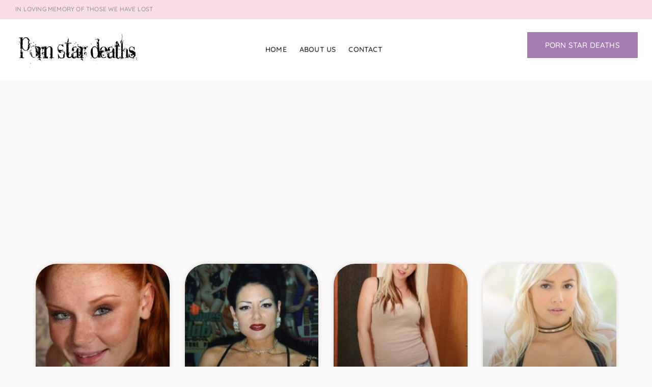

--- FILE ---
content_type: text/html; charset=UTF-8
request_url: https://pornstardeaths.com/porn-star-deaths/
body_size: 18021
content:
<!doctype html>
<html dir="ltr" lang="en-US" prefix="og: https://ogp.me/ns#">
<head>
	<meta charset="UTF-8">
	<meta name="viewport" content="width=device-width, initial-scale=1">
	<link rel="profile" href="https://gmpg.org/xfn/11">
	<title>Porn Star Deaths - Porn Star Deaths</title>

		<!-- All in One SEO Pro 4.9.3 - aioseo.com -->
	<meta name="description" content="Keeping Track of Dead Porn Stars" />
	<meta name="robots" content="max-image-preview:large" />
	<meta name="author" content="Dead Porn Stars"/>
	<link rel="canonical" href="https://pornstardeaths.com/porn-star-deaths/" />
	<link rel="next" href="https://pornstardeaths.com/porn-star-deaths/page/2/" />
	<meta name="generator" content="All in One SEO Pro (AIOSEO) 4.9.3" />
		<meta property="og:locale" content="en_US" />
		<meta property="og:site_name" content="Porn Star Deaths - Keeping Track of Dead Porn Stars" />
		<meta property="og:type" content="article" />
		<meta property="og:title" content="Porn Star Deaths - Porn Star Deaths" />
		<meta property="og:url" content="https://pornstardeaths.com/porn-star-deaths/" />
		<meta property="og:image" content="https://pornstardeaths.com/wp-content/uploads/porn-star-deaths.png" />
		<meta property="og:image:secure_url" content="https://pornstardeaths.com/wp-content/uploads/porn-star-deaths.png" />
		<meta property="article:published_time" content="2019-03-20T03:50:48+00:00" />
		<meta property="article:modified_time" content="2019-04-01T14:18:34+00:00" />
		<meta name="twitter:card" content="summary_large_image" />
		<meta name="twitter:title" content="Porn Star Deaths - Porn Star Deaths" />
		<meta name="twitter:image" content="https://pornstardeaths.com/wp-content/uploads/porn-star-deaths.png" />
		<script type="application/ld+json" class="aioseo-schema">
			{"@context":"https:\/\/schema.org","@graph":[{"@type":"BreadcrumbList","@id":"https:\/\/pornstardeaths.com\/porn-star-deaths\/#breadcrumblist","itemListElement":[{"@type":"ListItem","@id":"https:\/\/pornstardeaths.com#listItem","position":1,"name":"Home","item":"https:\/\/pornstardeaths.com","nextItem":{"@type":"ListItem","@id":"https:\/\/pornstardeaths.com\/porn-star-deaths\/#listItem","name":"Porn Star Deaths"}},{"@type":"ListItem","@id":"https:\/\/pornstardeaths.com\/porn-star-deaths\/#listItem","position":2,"name":"Porn Star Deaths","previousItem":{"@type":"ListItem","@id":"https:\/\/pornstardeaths.com#listItem","name":"Home"}}]},{"@type":"CollectionPage","@id":"https:\/\/pornstardeaths.com\/porn-star-deaths\/#collectionpage","url":"https:\/\/pornstardeaths.com\/porn-star-deaths\/","name":"Porn Star Deaths - Porn Star Deaths","description":"Keeping Track of Dead Porn Stars","inLanguage":"en-US","isPartOf":{"@id":"https:\/\/pornstardeaths.com\/#website"},"breadcrumb":{"@id":"https:\/\/pornstardeaths.com\/porn-star-deaths\/#breadcrumblist"}},{"@type":"Organization","@id":"https:\/\/pornstardeaths.com\/#organization","name":"Porn Star Deaths","description":"Keeping Track of Dead Porn Stars","url":"https:\/\/pornstardeaths.com\/","logo":{"@type":"ImageObject","url":"https:\/\/pornstardeaths.com\/wp-content\/uploads\/porn-star-deaths.png","@id":"https:\/\/pornstardeaths.com\/porn-star-deaths\/#organizationLogo","width":350,"height":100,"caption":"Porn Star Deaths"},"image":{"@id":"https:\/\/pornstardeaths.com\/porn-star-deaths\/#organizationLogo"}},{"@type":"WebPage","@id":"https:\/\/pornstardeaths.com\/porn-star-deaths\/#webpage","url":"https:\/\/pornstardeaths.com\/porn-star-deaths\/","name":"Porn Star Deaths - Porn Star Deaths","description":"Keeping Track of Dead Porn Stars","inLanguage":"en-US","isPartOf":{"@id":"https:\/\/pornstardeaths.com\/#website"},"breadcrumb":{"@id":"https:\/\/pornstardeaths.com\/porn-star-deaths\/#breadcrumblist"}},{"@type":"WebSite","@id":"https:\/\/pornstardeaths.com\/#website","url":"https:\/\/pornstardeaths.com\/","name":"Porn Star Deaths","description":"Keeping Track of Dead Porn Stars","inLanguage":"en-US","publisher":{"@id":"https:\/\/pornstardeaths.com\/#organization"}}]}
		</script>
		<!-- All in One SEO Pro -->

<link rel='dns-prefetch' href='//www.googletagmanager.com' />
<link rel='dns-prefetch' href='//stats.wp.com' />
<link rel='dns-prefetch' href='//v0.wordpress.com' />
<link rel='preconnect' href='//c0.wp.com' />
<link rel="alternate" type="application/rss+xml" title="Porn Star Deaths &raquo; Feed" href="https://pornstardeaths.com/feed/" />
<link rel="alternate" type="application/rss+xml" title="Porn Star Deaths &raquo; Comments Feed" href="https://pornstardeaths.com/comments/feed/" />
<style id='wp-img-auto-sizes-contain-inline-css'>
img:is([sizes=auto i],[sizes^="auto," i]){contain-intrinsic-size:3000px 1500px}
/*# sourceURL=wp-img-auto-sizes-contain-inline-css */
</style>
<style id='wp-emoji-styles-inline-css'>

	img.wp-smiley, img.emoji {
		display: inline !important;
		border: none !important;
		box-shadow: none !important;
		height: 1em !important;
		width: 1em !important;
		margin: 0 0.07em !important;
		vertical-align: -0.1em !important;
		background: none !important;
		padding: 0 !important;
	}
/*# sourceURL=wp-emoji-styles-inline-css */
</style>
<link rel='stylesheet' id='wp-block-library-css' href='https://c0.wp.com/c/6.9/wp-includes/css/dist/block-library/style.min.css' media='all' />
<link rel='stylesheet' id='aioseo/css/src/vue/standalone/blocks/table-of-contents/global.scss-css' href='https://pornstardeaths.com/wp-content/plugins/all-in-one-seo-pack-pro/dist/Pro/assets/css/table-of-contents/global.e90f6d47.css?ver=4.9.3' media='all' />
<link rel='stylesheet' id='aioseo/css/src/vue/standalone/blocks/pro/recipe/global.scss-css' href='https://pornstardeaths.com/wp-content/plugins/all-in-one-seo-pack-pro/dist/Pro/assets/css/recipe/global.67a3275f.css?ver=4.9.3' media='all' />
<link rel='stylesheet' id='aioseo/css/src/vue/standalone/blocks/pro/product/global.scss-css' href='https://pornstardeaths.com/wp-content/plugins/all-in-one-seo-pack-pro/dist/Pro/assets/css/product/global.61066cfb.css?ver=4.9.3' media='all' />
<link rel='stylesheet' id='mediaelement-css' href='https://c0.wp.com/c/6.9/wp-includes/js/mediaelement/mediaelementplayer-legacy.min.css' media='all' />
<link rel='stylesheet' id='wp-mediaelement-css' href='https://c0.wp.com/c/6.9/wp-includes/js/mediaelement/wp-mediaelement.min.css' media='all' />
<style id='jetpack-sharing-buttons-style-inline-css'>
.jetpack-sharing-buttons__services-list{display:flex;flex-direction:row;flex-wrap:wrap;gap:0;list-style-type:none;margin:5px;padding:0}.jetpack-sharing-buttons__services-list.has-small-icon-size{font-size:12px}.jetpack-sharing-buttons__services-list.has-normal-icon-size{font-size:16px}.jetpack-sharing-buttons__services-list.has-large-icon-size{font-size:24px}.jetpack-sharing-buttons__services-list.has-huge-icon-size{font-size:36px}@media print{.jetpack-sharing-buttons__services-list{display:none!important}}.editor-styles-wrapper .wp-block-jetpack-sharing-buttons{gap:0;padding-inline-start:0}ul.jetpack-sharing-buttons__services-list.has-background{padding:1.25em 2.375em}
/*# sourceURL=https://pornstardeaths.com/wp-content/plugins/jetpack/_inc/blocks/sharing-buttons/view.css */
</style>
<style id='global-styles-inline-css'>
:root{--wp--preset--aspect-ratio--square: 1;--wp--preset--aspect-ratio--4-3: 4/3;--wp--preset--aspect-ratio--3-4: 3/4;--wp--preset--aspect-ratio--3-2: 3/2;--wp--preset--aspect-ratio--2-3: 2/3;--wp--preset--aspect-ratio--16-9: 16/9;--wp--preset--aspect-ratio--9-16: 9/16;--wp--preset--color--black: #000000;--wp--preset--color--cyan-bluish-gray: #abb8c3;--wp--preset--color--white: #ffffff;--wp--preset--color--pale-pink: #f78da7;--wp--preset--color--vivid-red: #cf2e2e;--wp--preset--color--luminous-vivid-orange: #ff6900;--wp--preset--color--luminous-vivid-amber: #fcb900;--wp--preset--color--light-green-cyan: #7bdcb5;--wp--preset--color--vivid-green-cyan: #00d084;--wp--preset--color--pale-cyan-blue: #8ed1fc;--wp--preset--color--vivid-cyan-blue: #0693e3;--wp--preset--color--vivid-purple: #9b51e0;--wp--preset--gradient--vivid-cyan-blue-to-vivid-purple: linear-gradient(135deg,rgb(6,147,227) 0%,rgb(155,81,224) 100%);--wp--preset--gradient--light-green-cyan-to-vivid-green-cyan: linear-gradient(135deg,rgb(122,220,180) 0%,rgb(0,208,130) 100%);--wp--preset--gradient--luminous-vivid-amber-to-luminous-vivid-orange: linear-gradient(135deg,rgb(252,185,0) 0%,rgb(255,105,0) 100%);--wp--preset--gradient--luminous-vivid-orange-to-vivid-red: linear-gradient(135deg,rgb(255,105,0) 0%,rgb(207,46,46) 100%);--wp--preset--gradient--very-light-gray-to-cyan-bluish-gray: linear-gradient(135deg,rgb(238,238,238) 0%,rgb(169,184,195) 100%);--wp--preset--gradient--cool-to-warm-spectrum: linear-gradient(135deg,rgb(74,234,220) 0%,rgb(151,120,209) 20%,rgb(207,42,186) 40%,rgb(238,44,130) 60%,rgb(251,105,98) 80%,rgb(254,248,76) 100%);--wp--preset--gradient--blush-light-purple: linear-gradient(135deg,rgb(255,206,236) 0%,rgb(152,150,240) 100%);--wp--preset--gradient--blush-bordeaux: linear-gradient(135deg,rgb(254,205,165) 0%,rgb(254,45,45) 50%,rgb(107,0,62) 100%);--wp--preset--gradient--luminous-dusk: linear-gradient(135deg,rgb(255,203,112) 0%,rgb(199,81,192) 50%,rgb(65,88,208) 100%);--wp--preset--gradient--pale-ocean: linear-gradient(135deg,rgb(255,245,203) 0%,rgb(182,227,212) 50%,rgb(51,167,181) 100%);--wp--preset--gradient--electric-grass: linear-gradient(135deg,rgb(202,248,128) 0%,rgb(113,206,126) 100%);--wp--preset--gradient--midnight: linear-gradient(135deg,rgb(2,3,129) 0%,rgb(40,116,252) 100%);--wp--preset--font-size--small: 13px;--wp--preset--font-size--medium: 20px;--wp--preset--font-size--large: 36px;--wp--preset--font-size--x-large: 42px;--wp--preset--spacing--20: 0.44rem;--wp--preset--spacing--30: 0.67rem;--wp--preset--spacing--40: 1rem;--wp--preset--spacing--50: 1.5rem;--wp--preset--spacing--60: 2.25rem;--wp--preset--spacing--70: 3.38rem;--wp--preset--spacing--80: 5.06rem;--wp--preset--shadow--natural: 6px 6px 9px rgba(0, 0, 0, 0.2);--wp--preset--shadow--deep: 12px 12px 50px rgba(0, 0, 0, 0.4);--wp--preset--shadow--sharp: 6px 6px 0px rgba(0, 0, 0, 0.2);--wp--preset--shadow--outlined: 6px 6px 0px -3px rgb(255, 255, 255), 6px 6px rgb(0, 0, 0);--wp--preset--shadow--crisp: 6px 6px 0px rgb(0, 0, 0);}:root { --wp--style--global--content-size: 800px;--wp--style--global--wide-size: 1200px; }:where(body) { margin: 0; }.wp-site-blocks > .alignleft { float: left; margin-right: 2em; }.wp-site-blocks > .alignright { float: right; margin-left: 2em; }.wp-site-blocks > .aligncenter { justify-content: center; margin-left: auto; margin-right: auto; }:where(.wp-site-blocks) > * { margin-block-start: 24px; margin-block-end: 0; }:where(.wp-site-blocks) > :first-child { margin-block-start: 0; }:where(.wp-site-blocks) > :last-child { margin-block-end: 0; }:root { --wp--style--block-gap: 24px; }:root :where(.is-layout-flow) > :first-child{margin-block-start: 0;}:root :where(.is-layout-flow) > :last-child{margin-block-end: 0;}:root :where(.is-layout-flow) > *{margin-block-start: 24px;margin-block-end: 0;}:root :where(.is-layout-constrained) > :first-child{margin-block-start: 0;}:root :where(.is-layout-constrained) > :last-child{margin-block-end: 0;}:root :where(.is-layout-constrained) > *{margin-block-start: 24px;margin-block-end: 0;}:root :where(.is-layout-flex){gap: 24px;}:root :where(.is-layout-grid){gap: 24px;}.is-layout-flow > .alignleft{float: left;margin-inline-start: 0;margin-inline-end: 2em;}.is-layout-flow > .alignright{float: right;margin-inline-start: 2em;margin-inline-end: 0;}.is-layout-flow > .aligncenter{margin-left: auto !important;margin-right: auto !important;}.is-layout-constrained > .alignleft{float: left;margin-inline-start: 0;margin-inline-end: 2em;}.is-layout-constrained > .alignright{float: right;margin-inline-start: 2em;margin-inline-end: 0;}.is-layout-constrained > .aligncenter{margin-left: auto !important;margin-right: auto !important;}.is-layout-constrained > :where(:not(.alignleft):not(.alignright):not(.alignfull)){max-width: var(--wp--style--global--content-size);margin-left: auto !important;margin-right: auto !important;}.is-layout-constrained > .alignwide{max-width: var(--wp--style--global--wide-size);}body .is-layout-flex{display: flex;}.is-layout-flex{flex-wrap: wrap;align-items: center;}.is-layout-flex > :is(*, div){margin: 0;}body .is-layout-grid{display: grid;}.is-layout-grid > :is(*, div){margin: 0;}body{padding-top: 0px;padding-right: 0px;padding-bottom: 0px;padding-left: 0px;}a:where(:not(.wp-element-button)){text-decoration: underline;}:root :where(.wp-element-button, .wp-block-button__link){background-color: #32373c;border-width: 0;color: #fff;font-family: inherit;font-size: inherit;font-style: inherit;font-weight: inherit;letter-spacing: inherit;line-height: inherit;padding-top: calc(0.667em + 2px);padding-right: calc(1.333em + 2px);padding-bottom: calc(0.667em + 2px);padding-left: calc(1.333em + 2px);text-decoration: none;text-transform: inherit;}.has-black-color{color: var(--wp--preset--color--black) !important;}.has-cyan-bluish-gray-color{color: var(--wp--preset--color--cyan-bluish-gray) !important;}.has-white-color{color: var(--wp--preset--color--white) !important;}.has-pale-pink-color{color: var(--wp--preset--color--pale-pink) !important;}.has-vivid-red-color{color: var(--wp--preset--color--vivid-red) !important;}.has-luminous-vivid-orange-color{color: var(--wp--preset--color--luminous-vivid-orange) !important;}.has-luminous-vivid-amber-color{color: var(--wp--preset--color--luminous-vivid-amber) !important;}.has-light-green-cyan-color{color: var(--wp--preset--color--light-green-cyan) !important;}.has-vivid-green-cyan-color{color: var(--wp--preset--color--vivid-green-cyan) !important;}.has-pale-cyan-blue-color{color: var(--wp--preset--color--pale-cyan-blue) !important;}.has-vivid-cyan-blue-color{color: var(--wp--preset--color--vivid-cyan-blue) !important;}.has-vivid-purple-color{color: var(--wp--preset--color--vivid-purple) !important;}.has-black-background-color{background-color: var(--wp--preset--color--black) !important;}.has-cyan-bluish-gray-background-color{background-color: var(--wp--preset--color--cyan-bluish-gray) !important;}.has-white-background-color{background-color: var(--wp--preset--color--white) !important;}.has-pale-pink-background-color{background-color: var(--wp--preset--color--pale-pink) !important;}.has-vivid-red-background-color{background-color: var(--wp--preset--color--vivid-red) !important;}.has-luminous-vivid-orange-background-color{background-color: var(--wp--preset--color--luminous-vivid-orange) !important;}.has-luminous-vivid-amber-background-color{background-color: var(--wp--preset--color--luminous-vivid-amber) !important;}.has-light-green-cyan-background-color{background-color: var(--wp--preset--color--light-green-cyan) !important;}.has-vivid-green-cyan-background-color{background-color: var(--wp--preset--color--vivid-green-cyan) !important;}.has-pale-cyan-blue-background-color{background-color: var(--wp--preset--color--pale-cyan-blue) !important;}.has-vivid-cyan-blue-background-color{background-color: var(--wp--preset--color--vivid-cyan-blue) !important;}.has-vivid-purple-background-color{background-color: var(--wp--preset--color--vivid-purple) !important;}.has-black-border-color{border-color: var(--wp--preset--color--black) !important;}.has-cyan-bluish-gray-border-color{border-color: var(--wp--preset--color--cyan-bluish-gray) !important;}.has-white-border-color{border-color: var(--wp--preset--color--white) !important;}.has-pale-pink-border-color{border-color: var(--wp--preset--color--pale-pink) !important;}.has-vivid-red-border-color{border-color: var(--wp--preset--color--vivid-red) !important;}.has-luminous-vivid-orange-border-color{border-color: var(--wp--preset--color--luminous-vivid-orange) !important;}.has-luminous-vivid-amber-border-color{border-color: var(--wp--preset--color--luminous-vivid-amber) !important;}.has-light-green-cyan-border-color{border-color: var(--wp--preset--color--light-green-cyan) !important;}.has-vivid-green-cyan-border-color{border-color: var(--wp--preset--color--vivid-green-cyan) !important;}.has-pale-cyan-blue-border-color{border-color: var(--wp--preset--color--pale-cyan-blue) !important;}.has-vivid-cyan-blue-border-color{border-color: var(--wp--preset--color--vivid-cyan-blue) !important;}.has-vivid-purple-border-color{border-color: var(--wp--preset--color--vivid-purple) !important;}.has-vivid-cyan-blue-to-vivid-purple-gradient-background{background: var(--wp--preset--gradient--vivid-cyan-blue-to-vivid-purple) !important;}.has-light-green-cyan-to-vivid-green-cyan-gradient-background{background: var(--wp--preset--gradient--light-green-cyan-to-vivid-green-cyan) !important;}.has-luminous-vivid-amber-to-luminous-vivid-orange-gradient-background{background: var(--wp--preset--gradient--luminous-vivid-amber-to-luminous-vivid-orange) !important;}.has-luminous-vivid-orange-to-vivid-red-gradient-background{background: var(--wp--preset--gradient--luminous-vivid-orange-to-vivid-red) !important;}.has-very-light-gray-to-cyan-bluish-gray-gradient-background{background: var(--wp--preset--gradient--very-light-gray-to-cyan-bluish-gray) !important;}.has-cool-to-warm-spectrum-gradient-background{background: var(--wp--preset--gradient--cool-to-warm-spectrum) !important;}.has-blush-light-purple-gradient-background{background: var(--wp--preset--gradient--blush-light-purple) !important;}.has-blush-bordeaux-gradient-background{background: var(--wp--preset--gradient--blush-bordeaux) !important;}.has-luminous-dusk-gradient-background{background: var(--wp--preset--gradient--luminous-dusk) !important;}.has-pale-ocean-gradient-background{background: var(--wp--preset--gradient--pale-ocean) !important;}.has-electric-grass-gradient-background{background: var(--wp--preset--gradient--electric-grass) !important;}.has-midnight-gradient-background{background: var(--wp--preset--gradient--midnight) !important;}.has-small-font-size{font-size: var(--wp--preset--font-size--small) !important;}.has-medium-font-size{font-size: var(--wp--preset--font-size--medium) !important;}.has-large-font-size{font-size: var(--wp--preset--font-size--large) !important;}.has-x-large-font-size{font-size: var(--wp--preset--font-size--x-large) !important;}
:root :where(.wp-block-pullquote){font-size: 1.5em;line-height: 1.6;}
/*# sourceURL=global-styles-inline-css */
</style>
<link rel='stylesheet' id='hello-elementor-css' href='https://pornstardeaths.com/wp-content/themes/hello-elementor/assets/css/reset.css?ver=3.4.6' media='all' />
<link rel='stylesheet' id='hello-elementor-theme-style-css' href='https://pornstardeaths.com/wp-content/themes/hello-elementor/assets/css/theme.css?ver=3.4.6' media='all' />
<link rel='stylesheet' id='hello-elementor-header-footer-css' href='https://pornstardeaths.com/wp-content/themes/hello-elementor/assets/css/header-footer.css?ver=3.4.6' media='all' />
<link rel='stylesheet' id='elementor-frontend-css' href='https://pornstardeaths.com/wp-content/plugins/elementor/assets/css/frontend.min.css?ver=3.34.4' media='all' />
<link rel='stylesheet' id='elementor-post-812-css' href='https://pornstardeaths.com/wp-content/uploads/elementor/css/post-812.css?ver=1769711790' media='all' />
<link rel='stylesheet' id='widget-image-css' href='https://pornstardeaths.com/wp-content/plugins/elementor/assets/css/widget-image.min.css?ver=3.34.4' media='all' />
<link rel='stylesheet' id='widget-nav-menu-css' href='https://pornstardeaths.com/wp-content/plugins/elementor-pro/assets/css/widget-nav-menu.min.css?ver=3.34.4' media='all' />
<link rel='stylesheet' id='e-sticky-css' href='https://pornstardeaths.com/wp-content/plugins/elementor-pro/assets/css/modules/sticky.min.css?ver=3.34.4' media='all' />
<link rel='stylesheet' id='widget-heading-css' href='https://pornstardeaths.com/wp-content/plugins/elementor/assets/css/widget-heading.min.css?ver=3.34.4' media='all' />
<link rel='stylesheet' id='widget-icon-list-css' href='https://pornstardeaths.com/wp-content/plugins/elementor/assets/css/widget-icon-list.min.css?ver=3.34.4' media='all' />
<link rel='stylesheet' id='widget-posts-css' href='https://pornstardeaths.com/wp-content/plugins/elementor-pro/assets/css/widget-posts.min.css?ver=3.34.4' media='all' />
<link rel='stylesheet' id='widget-form-css' href='https://pornstardeaths.com/wp-content/plugins/elementor-pro/assets/css/widget-form.min.css?ver=3.34.4' media='all' />
<link rel='stylesheet' id='e-animation-zoomIn-css' href='https://pornstardeaths.com/wp-content/plugins/elementor/assets/lib/animations/styles/zoomIn.min.css?ver=3.34.4' media='all' />
<link rel='stylesheet' id='e-popup-css' href='https://pornstardeaths.com/wp-content/plugins/elementor-pro/assets/css/conditionals/popup.min.css?ver=3.34.4' media='all' />
<link rel='stylesheet' id='elementor-post-841-css' href='https://pornstardeaths.com/wp-content/uploads/elementor/css/post-841.css?ver=1769711790' media='all' />
<link rel='stylesheet' id='elementor-post-836-css' href='https://pornstardeaths.com/wp-content/uploads/elementor/css/post-836.css?ver=1769711790' media='all' />
<link rel='stylesheet' id='elementor-post-1006-css' href='https://pornstardeaths.com/wp-content/uploads/elementor/css/post-1006.css?ver=1769711793' media='all' />
<link rel='stylesheet' id='elementor-post-833-css' href='https://pornstardeaths.com/wp-content/uploads/elementor/css/post-833.css?ver=1769711790' media='all' />
<link rel='stylesheet' id='elementor-gf-local-roboto-css' href='https://pornstardeaths.com/wp-content/uploads/elementor/google-fonts/css/roboto.css?ver=1742236496' media='all' />
<link rel='stylesheet' id='elementor-gf-local-robotoslab-css' href='https://pornstardeaths.com/wp-content/uploads/elementor/google-fonts/css/robotoslab.css?ver=1742236497' media='all' />
<link rel='stylesheet' id='elementor-gf-local-quicksand-css' href='https://pornstardeaths.com/wp-content/uploads/elementor/google-fonts/css/quicksand.css?ver=1742236498' media='all' />
<link rel='stylesheet' id='elementor-gf-local-yanonekaffeesatz-css' href='https://pornstardeaths.com/wp-content/uploads/elementor/google-fonts/css/yanonekaffeesatz.css?ver=1742236499' media='all' />
<link rel='stylesheet' id='elementor-gf-local-anton-css' href='https://pornstardeaths.com/wp-content/uploads/elementor/google-fonts/css/anton.css?ver=1742236499' media='all' />
<link rel='stylesheet' id='elementor-gf-local-opensans-css' href='https://pornstardeaths.com/wp-content/uploads/elementor/google-fonts/css/opensans.css?ver=1742236503' media='all' />
<script src="https://c0.wp.com/c/6.9/wp-includes/js/jquery/jquery.min.js" id="jquery-core-js"></script>
<script src="https://c0.wp.com/c/6.9/wp-includes/js/jquery/jquery-migrate.min.js" id="jquery-migrate-js"></script>

<!-- Google tag (gtag.js) snippet added by Site Kit -->
<!-- Google Analytics snippet added by Site Kit -->
<script src="https://www.googletagmanager.com/gtag/js?id=GT-M6PH2JT" id="google_gtagjs-js" async></script>
<script id="google_gtagjs-js-after">
window.dataLayer = window.dataLayer || [];function gtag(){dataLayer.push(arguments);}
gtag("set","linker",{"domains":["pornstardeaths.com"]});
gtag("js", new Date());
gtag("set", "developer_id.dZTNiMT", true);
gtag("config", "GT-M6PH2JT");
//# sourceURL=google_gtagjs-js-after
</script>
<link rel="https://api.w.org/" href="https://pornstardeaths.com/wp-json/" /><link rel="EditURI" type="application/rsd+xml" title="RSD" href="https://pornstardeaths.com/xmlrpc.php?rsd" />
<meta name="generator" content="WordPress 6.9" />
<meta name="generator" content="Site Kit by Google 1.171.0" />	<style>img#wpstats{display:none}</style>
		<meta name="generator" content="Elementor 3.34.4; features: e_font_icon_svg, additional_custom_breakpoints; settings: css_print_method-external, google_font-enabled, font_display-swap">
			<style>
				.e-con.e-parent:nth-of-type(n+4):not(.e-lazyloaded):not(.e-no-lazyload),
				.e-con.e-parent:nth-of-type(n+4):not(.e-lazyloaded):not(.e-no-lazyload) * {
					background-image: none !important;
				}
				@media screen and (max-height: 1024px) {
					.e-con.e-parent:nth-of-type(n+3):not(.e-lazyloaded):not(.e-no-lazyload),
					.e-con.e-parent:nth-of-type(n+3):not(.e-lazyloaded):not(.e-no-lazyload) * {
						background-image: none !important;
					}
				}
				@media screen and (max-height: 640px) {
					.e-con.e-parent:nth-of-type(n+2):not(.e-lazyloaded):not(.e-no-lazyload),
					.e-con.e-parent:nth-of-type(n+2):not(.e-lazyloaded):not(.e-no-lazyload) * {
						background-image: none !important;
					}
				}
			</style>
			<link rel="icon" href="https://pornstardeaths.com/wp-content/uploads/cropped-rip-32x32.png" sizes="32x32" />
<link rel="icon" href="https://pornstardeaths.com/wp-content/uploads/cropped-rip-192x192.png" sizes="192x192" />
<link rel="apple-touch-icon" href="https://pornstardeaths.com/wp-content/uploads/cropped-rip-180x180.png" />
<meta name="msapplication-TileImage" content="https://pornstardeaths.com/wp-content/uploads/cropped-rip-270x270.png" />
</head>
<body class="blog wp-custom-logo wp-embed-responsive wp-theme-hello-elementor hello-elementor-default elementor-page-1006 elementor-default elementor-template-full-width elementor-kit-812">


<a class="skip-link screen-reader-text" href="#content">Skip to content</a>

		<header data-elementor-type="header" data-elementor-id="841" class="elementor elementor-841 elementor-location-header" data-elementor-post-type="elementor_library">
					<section class="elementor-section elementor-top-section elementor-element elementor-element-2d8c1f32 elementor-section-full_width elementor-section-height-default elementor-section-height-default" data-id="2d8c1f32" data-element_type="section" data-settings="{&quot;background_background&quot;:&quot;classic&quot;}">
						<div class="elementor-container elementor-column-gap-default">
					<div class="elementor-column elementor-col-100 elementor-top-column elementor-element elementor-element-7a29db4" data-id="7a29db4" data-element_type="column">
			<div class="elementor-widget-wrap elementor-element-populated">
						<div class="elementor-element elementor-element-206f8fd8 elementor-hidden-phone elementor-widget elementor-widget-text-editor" data-id="206f8fd8" data-element_type="widget" data-widget_type="text-editor.default">
				<div class="elementor-widget-container">
									<p>In loving memory of those we have lost</p>								</div>
				</div>
					</div>
		</div>
					</div>
		</section>
				<section class="elementor-section elementor-top-section elementor-element elementor-element-1b42c19e elementor-section-full_width elementor-section-height-default elementor-section-height-default" data-id="1b42c19e" data-element_type="section" data-settings="{&quot;sticky&quot;:&quot;top&quot;,&quot;background_background&quot;:&quot;classic&quot;,&quot;sticky_on&quot;:[&quot;desktop&quot;,&quot;tablet&quot;,&quot;mobile&quot;],&quot;sticky_offset&quot;:0,&quot;sticky_effects_offset&quot;:0,&quot;sticky_anchor_link_offset&quot;:0}">
						<div class="elementor-container elementor-column-gap-default">
					<div class="elementor-column elementor-col-33 elementor-top-column elementor-element elementor-element-1ec3e3e9" data-id="1ec3e3e9" data-element_type="column">
			<div class="elementor-widget-wrap elementor-element-populated">
						<div class="elementor-element elementor-element-3be31415 elementor-widget__width-auto elementor-widget elementor-widget-image" data-id="3be31415" data-element_type="widget" data-widget_type="image.default">
				<div class="elementor-widget-container">
																<a href="https://pornstardeaths.com">
							<img width="350" height="100" src="https://pornstardeaths.com/wp-content/uploads/porn-star-deaths.png" class="attachment-large size-large wp-image-871" alt="Porn Star Deaths" srcset="https://pornstardeaths.com/wp-content/uploads/porn-star-deaths.png 350w, https://pornstardeaths.com/wp-content/uploads/porn-star-deaths-300x86.png 300w, https://pornstardeaths.com/wp-content/uploads/porn-star-deaths-150x43.png 150w" sizes="(max-width: 350px) 100vw, 350px" title="Porn Star Deaths - Porn Star Deaths" data-attachment-id="871" data-permalink="https://pornstardeaths.com/?attachment_id=871" data-orig-file="https://pornstardeaths.com/wp-content/uploads/porn-star-deaths.png" data-orig-size="350,100" data-comments-opened="1" data-image-meta="{&quot;aperture&quot;:&quot;0&quot;,&quot;credit&quot;:&quot;&quot;,&quot;camera&quot;:&quot;&quot;,&quot;caption&quot;:&quot;&quot;,&quot;created_timestamp&quot;:&quot;0&quot;,&quot;copyright&quot;:&quot;&quot;,&quot;focal_length&quot;:&quot;0&quot;,&quot;iso&quot;:&quot;0&quot;,&quot;shutter_speed&quot;:&quot;0&quot;,&quot;title&quot;:&quot;&quot;,&quot;orientation&quot;:&quot;0&quot;}" data-image-title="Porn Star Deaths" data-image-description="&lt;p&gt;Porn Star Deaths&lt;/p&gt;
" data-image-caption="" data-medium-file="https://pornstardeaths.com/wp-content/uploads/porn-star-deaths-300x86.png" data-large-file="https://pornstardeaths.com/wp-content/uploads/porn-star-deaths.png" />								</a>
															</div>
				</div>
					</div>
		</div>
				<div class="elementor-column elementor-col-33 elementor-top-column elementor-element elementor-element-57e3635e elementor-hidden-tablet elementor-hidden-phone" data-id="57e3635e" data-element_type="column">
			<div class="elementor-widget-wrap elementor-element-populated">
						<div class="elementor-element elementor-element-30a9d519 elementor-nav-menu__align-center elementor-nav-menu--stretch elementor-nav-menu--dropdown-tablet elementor-nav-menu__text-align-aside elementor-nav-menu--toggle elementor-nav-menu--burger elementor-widget elementor-widget-nav-menu" data-id="30a9d519" data-element_type="widget" data-settings="{&quot;full_width&quot;:&quot;stretch&quot;,&quot;layout&quot;:&quot;horizontal&quot;,&quot;submenu_icon&quot;:{&quot;value&quot;:&quot;&lt;svg aria-hidden=\&quot;true\&quot; class=\&quot;e-font-icon-svg e-fas-caret-down\&quot; viewBox=\&quot;0 0 320 512\&quot; xmlns=\&quot;http:\/\/www.w3.org\/2000\/svg\&quot;&gt;&lt;path d=\&quot;M31.3 192h257.3c17.8 0 26.7 21.5 14.1 34.1L174.1 354.8c-7.8 7.8-20.5 7.8-28.3 0L17.2 226.1C4.6 213.5 13.5 192 31.3 192z\&quot;&gt;&lt;\/path&gt;&lt;\/svg&gt;&quot;,&quot;library&quot;:&quot;fa-solid&quot;},&quot;toggle&quot;:&quot;burger&quot;}" data-widget_type="nav-menu.default">
				<div class="elementor-widget-container">
								<nav aria-label="Menu" class="elementor-nav-menu--main elementor-nav-menu__container elementor-nav-menu--layout-horizontal e--pointer-none">
				<ul id="menu-1-30a9d519" class="elementor-nav-menu"><li class="menu-item menu-item-type-post_type menu-item-object-page menu-item-998"><a href="https://pornstardeaths.com/porn-star-deaths-alphabetical-listing/" class="elementor-item">Home</a></li>
<li class="menu-item menu-item-type-post_type menu-item-object-page menu-item-925"><a href="https://pornstardeaths.com/about/" class="elementor-item">About Us</a></li>
<li class="menu-item menu-item-type-post_type menu-item-object-page menu-item-926"><a href="https://pornstardeaths.com/contact/" class="elementor-item">Contact</a></li>
</ul>			</nav>
					<div class="elementor-menu-toggle" role="button" tabindex="0" aria-label="Menu Toggle" aria-expanded="false">
			<svg aria-hidden="true" role="presentation" class="elementor-menu-toggle__icon--open e-font-icon-svg e-eicon-menu-bar" viewBox="0 0 1000 1000" xmlns="http://www.w3.org/2000/svg"><path d="M104 333H896C929 333 958 304 958 271S929 208 896 208H104C71 208 42 237 42 271S71 333 104 333ZM104 583H896C929 583 958 554 958 521S929 458 896 458H104C71 458 42 487 42 521S71 583 104 583ZM104 833H896C929 833 958 804 958 771S929 708 896 708H104C71 708 42 737 42 771S71 833 104 833Z"></path></svg><svg aria-hidden="true" role="presentation" class="elementor-menu-toggle__icon--close e-font-icon-svg e-eicon-close" viewBox="0 0 1000 1000" xmlns="http://www.w3.org/2000/svg"><path d="M742 167L500 408 258 167C246 154 233 150 217 150 196 150 179 158 167 167 154 179 150 196 150 212 150 229 154 242 171 254L408 500 167 742C138 771 138 800 167 829 196 858 225 858 254 829L496 587 738 829C750 842 767 846 783 846 800 846 817 842 829 829 842 817 846 804 846 783 846 767 842 750 829 737L588 500 833 258C863 229 863 200 833 171 804 137 775 137 742 167Z"></path></svg>		</div>
					<nav class="elementor-nav-menu--dropdown elementor-nav-menu__container" aria-hidden="true">
				<ul id="menu-2-30a9d519" class="elementor-nav-menu"><li class="menu-item menu-item-type-post_type menu-item-object-page menu-item-998"><a href="https://pornstardeaths.com/porn-star-deaths-alphabetical-listing/" class="elementor-item" tabindex="-1">Home</a></li>
<li class="menu-item menu-item-type-post_type menu-item-object-page menu-item-925"><a href="https://pornstardeaths.com/about/" class="elementor-item" tabindex="-1">About Us</a></li>
<li class="menu-item menu-item-type-post_type menu-item-object-page menu-item-926"><a href="https://pornstardeaths.com/contact/" class="elementor-item" tabindex="-1">Contact</a></li>
</ul>			</nav>
						</div>
				</div>
					</div>
		</div>
				<div class="elementor-column elementor-col-33 elementor-top-column elementor-element elementor-element-7c9c2096" data-id="7c9c2096" data-element_type="column">
			<div class="elementor-widget-wrap elementor-element-populated">
						<div class="elementor-element elementor-element-261dc844 elementor-align-right elementor-widget elementor-widget-button" data-id="261dc844" data-element_type="widget" data-widget_type="button.default">
				<div class="elementor-widget-container">
									<div class="elementor-button-wrapper">
					<a class="elementor-button elementor-button-link elementor-size-sm" href="https://pornstardeaths.com/porn-star-deaths-alphabetical-listing/">
						<span class="elementor-button-content-wrapper">
									<span class="elementor-button-text">Porn Star Deaths</span>
					</span>
					</a>
				</div>
								</div>
				</div>
					</div>
		</div>
					</div>
		</section>
				</header>
				<div data-elementor-type="archive" data-elementor-id="1006" class="elementor elementor-1006 elementor-location-archive" data-elementor-post-type="elementor_library">
					<section class="elementor-section elementor-top-section elementor-element elementor-element-3b034b8c elementor-section-height-min-height elementor-section-boxed elementor-section-height-default elementor-section-items-middle" data-id="3b034b8c" data-element_type="section" data-settings="{&quot;background_background&quot;:&quot;video&quot;,&quot;background_motion_fx_translateY_effect&quot;:&quot;yes&quot;,&quot;background_video_link&quot;:&quot;https:\/\/pornstardeaths.com\/wp-content\/uploads\/flowers.mp4&quot;,&quot;background_motion_fx_translateY_speed&quot;:{&quot;unit&quot;:&quot;px&quot;,&quot;size&quot;:4,&quot;sizes&quot;:[]},&quot;background_motion_fx_translateY_affectedRange&quot;:{&quot;unit&quot;:&quot;%&quot;,&quot;size&quot;:&quot;&quot;,&quot;sizes&quot;:{&quot;start&quot;:0,&quot;end&quot;:100}},&quot;background_motion_fx_devices&quot;:[&quot;desktop&quot;,&quot;tablet&quot;,&quot;mobile&quot;]}">
								<div class="elementor-background-video-container elementor-hidden-mobile">
													<video class="elementor-background-video-hosted" role="presentation" autoplay muted playsinline loop></video>
											</div>
									<div class="elementor-background-overlay"></div>
							<div class="elementor-container elementor-column-gap-default">
					<div class="elementor-column elementor-col-100 elementor-top-column elementor-element elementor-element-66515b84" data-id="66515b84" data-element_type="column">
			<div class="elementor-widget-wrap elementor-element-populated">
							</div>
		</div>
					</div>
		</section>
		<div class="elementor-element elementor-element-5afe8d1f e-flex e-con-boxed e-con e-parent" data-id="5afe8d1f" data-element_type="container">
					<div class="e-con-inner">
				<div class="elementor-element elementor-element-95dc950 elementor-grid-4 elementor-grid-tablet-2 elementor-grid-mobile-1 elementor-posts--thumbnail-top elementor-card-shadow-yes elementor-posts__hover-gradient elementor-widget elementor-widget-archive-posts" data-id="95dc950" data-element_type="widget" data-settings="{&quot;archive_cards_columns&quot;:&quot;4&quot;,&quot;pagination_type&quot;:&quot;numbers_and_prev_next&quot;,&quot;archive_cards_columns_tablet&quot;:&quot;2&quot;,&quot;archive_cards_columns_mobile&quot;:&quot;1&quot;,&quot;archive_cards_row_gap&quot;:{&quot;unit&quot;:&quot;px&quot;,&quot;size&quot;:35,&quot;sizes&quot;:[]},&quot;archive_cards_row_gap_tablet&quot;:{&quot;unit&quot;:&quot;px&quot;,&quot;size&quot;:&quot;&quot;,&quot;sizes&quot;:[]},&quot;archive_cards_row_gap_mobile&quot;:{&quot;unit&quot;:&quot;px&quot;,&quot;size&quot;:&quot;&quot;,&quot;sizes&quot;:[]}}" data-widget_type="archive-posts.archive_cards">
				<div class="elementor-widget-container">
							<div class="elementor-posts-container elementor-posts elementor-posts--skin-cards elementor-grid" role="list">
				<article class="elementor-post elementor-grid-item post-1181 post type-post status-publish format-standard has-post-thumbnail hentry category-pornstar-deaths AgeofTimeofDeath-232 YearofBirth-145 YearofDeath-505" role="listitem">
			<div class="elementor-post__card">
				<a class="elementor-post__thumbnail__link" href="https://pornstardeaths.com/alex-tanner/" tabindex="-1" ><div class="elementor-post__thumbnail"><img fetchpriority="high" width="200" height="300" src="https://pornstardeaths.com/wp-content/uploads/alex-tanner-rip-200x300.jpg" class="attachment-medium size-medium wp-image-1183" alt="Porn Star Alex Tanner Death" decoding="async" srcset="https://pornstardeaths.com/wp-content/uploads/alex-tanner-rip-200x300.jpg 200w, https://pornstardeaths.com/wp-content/uploads/alex-tanner-rip-682x1024.jpg 682w, https://pornstardeaths.com/wp-content/uploads/alex-tanner-rip-100x150.jpg 100w, https://pornstardeaths.com/wp-content/uploads/alex-tanner-rip-768x1152.jpg 768w, https://pornstardeaths.com/wp-content/uploads/alex-tanner-rip.jpg 853w" sizes="(max-width: 200px) 100vw, 200px" title="Porn Star Alex Tanner Death - Porn Star Deaths" data-attachment-id="1183" data-permalink="https://pornstardeaths.com/alex-tanner/alex-tanner-rip/" data-orig-file="https://pornstardeaths.com/wp-content/uploads/alex-tanner-rip.jpg" data-orig-size="853,1280" data-comments-opened="1" data-image-meta="{&quot;aperture&quot;:&quot;0&quot;,&quot;credit&quot;:&quot;&quot;,&quot;camera&quot;:&quot;&quot;,&quot;caption&quot;:&quot;&quot;,&quot;created_timestamp&quot;:&quot;0&quot;,&quot;copyright&quot;:&quot;&quot;,&quot;focal_length&quot;:&quot;0&quot;,&quot;iso&quot;:&quot;0&quot;,&quot;shutter_speed&quot;:&quot;0&quot;,&quot;title&quot;:&quot;&quot;,&quot;orientation&quot;:&quot;1&quot;}" data-image-title="Porn Star Alex Tanner Death" data-image-description="&lt;p&gt;Porn Star Alex Tanner Death&lt;/p&gt;
" data-image-caption="" data-medium-file="https://pornstardeaths.com/wp-content/uploads/alex-tanner-rip-200x300.jpg" data-large-file="https://pornstardeaths.com/wp-content/uploads/alex-tanner-rip-682x1024.jpg" /></div></a>
				<div class="elementor-post__text">
				<h3 class="elementor-post__title">
			<a href="https://pornstardeaths.com/alex-tanner/" >
				Alex Tanner			</a>
		</h3>
				</div>
					</div>
		</article>
				<article class="elementor-post elementor-grid-item post-1162 post type-post status-publish format-standard has-post-thumbnail hentry category-pornstar-deaths tag-jeanna-fine AlsoKnownAs-angel-payson AlsoKnownAs-angel-rush AlsoKnownAs-angelique-gauthier AlsoKnownAs-devon-delight AlsoKnownAs-geanna-fine AlsoKnownAs-gina-fine AlsoKnownAs-jeana-fine AlsoKnownAs-jenna-fine AlsoKnownAs-vanna-paymore AlsoKnownAs-virginia-paymore AlsoKnownAs-virigina-payson AgeofTimeofDeath-397 YearofBirth-504 YearofDeath-488" role="listitem">
			<div class="elementor-post__card">
				<a class="elementor-post__thumbnail__link" href="https://pornstardeaths.com/jeanna-fine/" tabindex="-1" ><div class="elementor-post__thumbnail"><img width="227" height="300" src="https://pornstardeaths.com/wp-content/uploads/2_Jeanna_Fine_crop-227x300.jpg" class="attachment-medium size-medium wp-image-1163" alt="Jeanna Fine" decoding="async" srcset="https://pornstardeaths.com/wp-content/uploads/2_Jeanna_Fine_crop-227x300.jpg 227w, https://pornstardeaths.com/wp-content/uploads/2_Jeanna_Fine_crop-113x150.jpg 113w, https://pornstardeaths.com/wp-content/uploads/2_Jeanna_Fine_crop.jpg 253w" sizes="(max-width: 227px) 100vw, 227px" title="Jeanna Fine - Porn Star Deaths" data-attachment-id="1163" data-permalink="https://pornstardeaths.com/jeanna-fine/2_jeanna_fine_crop/" data-orig-file="https://pornstardeaths.com/wp-content/uploads/2_Jeanna_Fine_crop.jpg" data-orig-size="253,335" data-comments-opened="1" data-image-meta="{&quot;aperture&quot;:&quot;0&quot;,&quot;credit&quot;:&quot;&quot;,&quot;camera&quot;:&quot;&quot;,&quot;caption&quot;:&quot;&quot;,&quot;created_timestamp&quot;:&quot;0&quot;,&quot;copyright&quot;:&quot;&quot;,&quot;focal_length&quot;:&quot;0&quot;,&quot;iso&quot;:&quot;0&quot;,&quot;shutter_speed&quot;:&quot;0&quot;,&quot;title&quot;:&quot;&quot;,&quot;orientation&quot;:&quot;0&quot;}" data-image-title="Jeanna Fine" data-image-description="&lt;p&gt;Jeanna Fine&lt;/p&gt;
" data-image-caption="" data-medium-file="https://pornstardeaths.com/wp-content/uploads/2_Jeanna_Fine_crop-227x300.jpg" data-large-file="https://pornstardeaths.com/wp-content/uploads/2_Jeanna_Fine_crop.jpg" /></div></a>
				<div class="elementor-post__text">
				<h3 class="elementor-post__title">
			<a href="https://pornstardeaths.com/jeanna-fine/" >
				Jeanna Fine			</a>
		</h3>
				</div>
					</div>
		</article>
				<article class="elementor-post elementor-grid-item post-1143 post type-post status-publish format-standard has-post-thumbnail hentry category-pornstar-deaths tag-darcie-belle AlsoKnownAs-darcie-bell AgeofTimeofDeath-232 YearofBirth-145 YearofDeath-488" role="listitem">
			<div class="elementor-post__card">
				<a class="elementor-post__thumbnail__link" href="https://pornstardeaths.com/darcie-belle/" tabindex="-1" ><div class="elementor-post__thumbnail"><img loading="lazy" width="200" height="300" src="https://pornstardeaths.com/wp-content/uploads/Darcie-Belle-200x300.jpg" class="attachment-medium size-medium wp-image-1144" alt="Darcie Belle" decoding="async" srcset="https://pornstardeaths.com/wp-content/uploads/Darcie-Belle-200x300.jpg 200w, https://pornstardeaths.com/wp-content/uploads/Darcie-Belle-682x1024.jpg 682w, https://pornstardeaths.com/wp-content/uploads/Darcie-Belle-100x150.jpg 100w, https://pornstardeaths.com/wp-content/uploads/Darcie-Belle-768x1152.jpg 768w, https://pornstardeaths.com/wp-content/uploads/Darcie-Belle.jpg 853w" sizes="(max-width: 200px) 100vw, 200px" title="Darcie Belle - Porn Star Deaths" data-attachment-id="1144" data-permalink="https://pornstardeaths.com/darcie-belle/darcie-belle/" data-orig-file="https://pornstardeaths.com/wp-content/uploads/Darcie-Belle.jpg" data-orig-size="853,1280" data-comments-opened="1" data-image-meta="{&quot;aperture&quot;:&quot;0&quot;,&quot;credit&quot;:&quot;&quot;,&quot;camera&quot;:&quot;&quot;,&quot;caption&quot;:&quot;&quot;,&quot;created_timestamp&quot;:&quot;0&quot;,&quot;copyright&quot;:&quot;&quot;,&quot;focal_length&quot;:&quot;0&quot;,&quot;iso&quot;:&quot;0&quot;,&quot;shutter_speed&quot;:&quot;0&quot;,&quot;title&quot;:&quot;&quot;,&quot;orientation&quot;:&quot;0&quot;}" data-image-title="Darcie Belle" data-image-description="&lt;p&gt;Darcie Belle&lt;/p&gt;
" data-image-caption="" data-medium-file="https://pornstardeaths.com/wp-content/uploads/Darcie-Belle-200x300.jpg" data-large-file="https://pornstardeaths.com/wp-content/uploads/Darcie-Belle-682x1024.jpg" /></div></a>
				<div class="elementor-post__text">
				<h3 class="elementor-post__title">
			<a href="https://pornstardeaths.com/darcie-belle/" >
				Darcie Belle			</a>
		</h3>
				</div>
					</div>
		</article>
				<article class="elementor-post elementor-grid-item post-1137 post type-post status-publish format-standard has-post-thumbnail hentry category-pornstar-deaths tag-kylie-page AlsoKnownAs-bonnie-kinz AlsoKnownAs-kylie-page AgeofTimeofDeath-117 YearofBirth-82 YearofDeath-488" role="listitem">
			<div class="elementor-post__card">
				<a class="elementor-post__thumbnail__link" href="https://pornstardeaths.com/kylie-page/" tabindex="-1" ><div class="elementor-post__thumbnail"><img loading="lazy" width="200" height="300" src="https://pornstardeaths.com/wp-content/uploads/Kylie-Page-200x300.jpg" class="attachment-medium size-medium wp-image-1139" alt="Kylie Page" decoding="async" srcset="https://pornstardeaths.com/wp-content/uploads/Kylie-Page-200x300.jpg 200w, https://pornstardeaths.com/wp-content/uploads/Kylie-Page-682x1024.jpg 682w, https://pornstardeaths.com/wp-content/uploads/Kylie-Page-100x150.jpg 100w, https://pornstardeaths.com/wp-content/uploads/Kylie-Page-768x1152.jpg 768w, https://pornstardeaths.com/wp-content/uploads/Kylie-Page.jpg 853w" sizes="(max-width: 200px) 100vw, 200px" title="Kylie Page - Porn Star Deaths" data-attachment-id="1139" data-permalink="https://pornstardeaths.com/kylie-page/kylie-page/" data-orig-file="https://pornstardeaths.com/wp-content/uploads/Kylie-Page.jpg" data-orig-size="853,1280" data-comments-opened="1" data-image-meta="{&quot;aperture&quot;:&quot;0&quot;,&quot;credit&quot;:&quot;&quot;,&quot;camera&quot;:&quot;&quot;,&quot;caption&quot;:&quot;&quot;,&quot;created_timestamp&quot;:&quot;0&quot;,&quot;copyright&quot;:&quot;\u00a9 2016 GMS&quot;,&quot;focal_length&quot;:&quot;0&quot;,&quot;iso&quot;:&quot;0&quot;,&quot;shutter_speed&quot;:&quot;0&quot;,&quot;title&quot;:&quot;&quot;,&quot;orientation&quot;:&quot;0&quot;}" data-image-title="Kylie Page" data-image-description="&lt;p&gt;Kylie Page&lt;/p&gt;
" data-image-caption="" data-medium-file="https://pornstardeaths.com/wp-content/uploads/Kylie-Page-200x300.jpg" data-large-file="https://pornstardeaths.com/wp-content/uploads/Kylie-Page-682x1024.jpg" /></div></a>
				<div class="elementor-post__text">
				<h3 class="elementor-post__title">
			<a href="https://pornstardeaths.com/kylie-page/" >
				Kylie Page			</a>
		</h3>
				</div>
					</div>
		</article>
				<article class="elementor-post elementor-grid-item post-1122 post type-post status-publish format-standard has-post-thumbnail hentry category-pornstar-deaths tag-rebecca-jane-smyth AlsoKnownAs-rebecca-smith AlsoKnownAs-rebecca-smythe AgeofTimeofDeath-347 YearofBirth-484 YearofDeath-381" role="listitem">
			<div class="elementor-post__card">
				<a class="elementor-post__thumbnail__link" href="https://pornstardeaths.com/rebecca-jane-smyth/" tabindex="-1" ><div class="elementor-post__thumbnail"><img loading="lazy" width="200" height="300" src="https://pornstardeaths.com/wp-content/uploads/rebecca-Jane-Smyth-200x300.jpg" class="attachment-medium size-medium wp-image-1125" alt="Rebecca Jane Smyth" decoding="async" srcset="https://pornstardeaths.com/wp-content/uploads/rebecca-Jane-Smyth-200x300.jpg 200w, https://pornstardeaths.com/wp-content/uploads/rebecca-Jane-Smyth-683x1024.jpg 683w, https://pornstardeaths.com/wp-content/uploads/rebecca-Jane-Smyth-100x150.jpg 100w, https://pornstardeaths.com/wp-content/uploads/rebecca-Jane-Smyth-768x1151.jpg 768w, https://pornstardeaths.com/wp-content/uploads/rebecca-Jane-Smyth.jpg 854w" sizes="(max-width: 200px) 100vw, 200px" title="Rebecca Jane Smyth - Porn Star Deaths" data-attachment-id="1125" data-permalink="https://pornstardeaths.com/rebecca-jane-smyth/rebecca-jane-smyth-2/" data-orig-file="https://pornstardeaths.com/wp-content/uploads/rebecca-Jane-Smyth.jpg" data-orig-size="854,1280" data-comments-opened="1" data-image-meta="{&quot;aperture&quot;:&quot;0&quot;,&quot;credit&quot;:&quot;&quot;,&quot;camera&quot;:&quot;&quot;,&quot;caption&quot;:&quot;&quot;,&quot;created_timestamp&quot;:&quot;0&quot;,&quot;copyright&quot;:&quot;&quot;,&quot;focal_length&quot;:&quot;0&quot;,&quot;iso&quot;:&quot;0&quot;,&quot;shutter_speed&quot;:&quot;0&quot;,&quot;title&quot;:&quot;&quot;,&quot;orientation&quot;:&quot;0&quot;}" data-image-title="Rebecca Jane Smyth" data-image-description="&lt;p&gt;Rebecca Jane Smyth&lt;/p&gt;
" data-image-caption="" data-medium-file="https://pornstardeaths.com/wp-content/uploads/rebecca-Jane-Smyth-200x300.jpg" data-large-file="https://pornstardeaths.com/wp-content/uploads/rebecca-Jane-Smyth-683x1024.jpg" /></div></a>
				<div class="elementor-post__text">
				<h3 class="elementor-post__title">
			<a href="https://pornstardeaths.com/rebecca-jane-smyth/" >
				Rebecca Jane Smyth			</a>
		</h3>
				</div>
					</div>
		</article>
				<article class="elementor-post elementor-grid-item post-1116 post type-post status-publish format-standard has-post-thumbnail hentry category-pornstar-deaths tag-victoria-white AlsoKnownAs-gina AgeofTimeofDeath-61 YearofBirth-131 YearofDeath-381" role="listitem">
			<div class="elementor-post__card">
				<a class="elementor-post__thumbnail__link" href="https://pornstardeaths.com/victoria-white/" tabindex="-1" ><div class="elementor-post__thumbnail"><img loading="lazy" width="200" height="300" src="https://pornstardeaths.com/wp-content/uploads/pornstar-victoria-white-upscale-200x300.jpeg" class="attachment-medium size-medium wp-image-1117" alt="Victoria White" decoding="async" srcset="https://pornstardeaths.com/wp-content/uploads/pornstar-victoria-white-upscale-200x300.jpeg 200w, https://pornstardeaths.com/wp-content/uploads/pornstar-victoria-white-upscale-682x1024.jpeg 682w, https://pornstardeaths.com/wp-content/uploads/pornstar-victoria-white-upscale-100x150.jpeg 100w, https://pornstardeaths.com/wp-content/uploads/pornstar-victoria-white-upscale-768x1153.jpeg 768w, https://pornstardeaths.com/wp-content/uploads/pornstar-victoria-white-upscale-1023x1536.jpeg 1023w, https://pornstardeaths.com/wp-content/uploads/pornstar-victoria-white-upscale.jpeg 1066w" sizes="(max-width: 200px) 100vw, 200px" title="Victoria White - Porn Star Deaths" data-attachment-id="1117" data-permalink="https://pornstardeaths.com/victoria-white/pornstar-victoria-white-upscale/" data-orig-file="https://pornstardeaths.com/wp-content/uploads/pornstar-victoria-white-upscale.jpeg" data-orig-size="1066,1600" data-comments-opened="1" data-image-meta="{&quot;aperture&quot;:&quot;0&quot;,&quot;credit&quot;:&quot;&quot;,&quot;camera&quot;:&quot;&quot;,&quot;caption&quot;:&quot;&quot;,&quot;created_timestamp&quot;:&quot;0&quot;,&quot;copyright&quot;:&quot;&quot;,&quot;focal_length&quot;:&quot;0&quot;,&quot;iso&quot;:&quot;0&quot;,&quot;shutter_speed&quot;:&quot;0&quot;,&quot;title&quot;:&quot;&quot;,&quot;orientation&quot;:&quot;0&quot;}" data-image-title="Victoria White" data-image-description="&lt;p&gt;Victoria White&lt;/p&gt;
" data-image-caption="" data-medium-file="https://pornstardeaths.com/wp-content/uploads/pornstar-victoria-white-upscale-200x300.jpeg" data-large-file="https://pornstardeaths.com/wp-content/uploads/pornstar-victoria-white-upscale-682x1024.jpeg" /></div></a>
				<div class="elementor-post__text">
				<h3 class="elementor-post__title">
			<a href="https://pornstardeaths.com/victoria-white/" >
				Victoria White			</a>
		</h3>
				</div>
					</div>
		</article>
				<article class="elementor-post elementor-grid-item post-1111 post type-post status-publish format-standard has-post-thumbnail hentry category-pornstar-deaths tag-randy-west AlsoKnownAs-andy-abrams AlsoKnownAs-andy-deer AlsoKnownAs-johnny-west AlsoKnownAs-johny-west AlsoKnownAs-randi-west AlsoKnownAs-randy-abrams AgeofTimeofDeath-478 YearofBirth-77 YearofDeath-381" role="listitem">
			<div class="elementor-post__card">
				<a class="elementor-post__thumbnail__link" href="https://pornstardeaths.com/randy-west/" tabindex="-1" ><div class="elementor-post__thumbnail"><img loading="lazy" width="239" height="300" src="https://pornstardeaths.com/wp-content/uploads/Randy_West_adult_film_star-239x300.jpg" class="attachment-medium size-medium wp-image-1113" alt="Randy West" decoding="async" srcset="https://pornstardeaths.com/wp-content/uploads/Randy_West_adult_film_star-239x300.jpg 239w, https://pornstardeaths.com/wp-content/uploads/Randy_West_adult_film_star-816x1024.jpg 816w, https://pornstardeaths.com/wp-content/uploads/Randy_West_adult_film_star-120x150.jpg 120w, https://pornstardeaths.com/wp-content/uploads/Randy_West_adult_film_star-768x963.jpg 768w, https://pornstardeaths.com/wp-content/uploads/Randy_West_adult_film_star-1224x1536.jpg 1224w, https://pornstardeaths.com/wp-content/uploads/Randy_West_adult_film_star-1632x2048.jpg 1632w, https://pornstardeaths.com/wp-content/uploads/Randy_West_adult_film_star-scaled.jpg 2041w" sizes="(max-width: 239px) 100vw, 239px" title="Randy West - Porn Star Deaths" data-attachment-id="1113" data-permalink="https://pornstardeaths.com/randy-west/randy_west_adult_film_star/" data-orig-file="https://pornstardeaths.com/wp-content/uploads/Randy_West_adult_film_star-scaled.jpg" data-orig-size="2041,2560" data-comments-opened="1" data-image-meta="{&quot;aperture&quot;:&quot;6.3&quot;,&quot;credit&quot;:&quot;&quot;,&quot;camera&quot;:&quot;Canon EOS 5D&quot;,&quot;caption&quot;:&quot;&quot;,&quot;created_timestamp&quot;:&quot;1232178886&quot;,&quot;copyright&quot;:&quot;&quot;,&quot;focal_length&quot;:&quot;55&quot;,&quot;iso&quot;:&quot;500&quot;,&quot;shutter_speed&quot;:&quot;0.02&quot;,&quot;title&quot;:&quot;&quot;,&quot;orientation&quot;:&quot;0&quot;}" data-image-title="Randy West" data-image-description="&lt;p&gt;Randy West&lt;/p&gt;
" data-image-caption="" data-medium-file="https://pornstardeaths.com/wp-content/uploads/Randy_West_adult_film_star-239x300.jpg" data-large-file="https://pornstardeaths.com/wp-content/uploads/Randy_West_adult_film_star-816x1024.jpg" /></div></a>
				<div class="elementor-post__text">
				<h3 class="elementor-post__title">
			<a href="https://pornstardeaths.com/randy-west/" >
				Randy West			</a>
		</h3>
				</div>
					</div>
		</article>
				<article class="elementor-post elementor-grid-item post-1104 post type-post status-publish format-standard has-post-thumbnail hentry category-pornstar-deaths tag-jay-hefner AgeofTimeofDeath-163 YearofBirth-470 YearofDeath-381" role="listitem">
			<div class="elementor-post__card">
				<a class="elementor-post__thumbnail__link" href="https://pornstardeaths.com/jay-hefner/" tabindex="-1" ><div class="elementor-post__thumbnail"><img loading="lazy" width="200" height="300" src="https://pornstardeaths.com/wp-content/uploads/Jay-Hefner-200x300.jpg" class="attachment-medium size-medium wp-image-1105" alt="Jay Hefner" decoding="async" srcset="https://pornstardeaths.com/wp-content/uploads/Jay-Hefner-200x300.jpg 200w, https://pornstardeaths.com/wp-content/uploads/Jay-Hefner-682x1024.jpg 682w, https://pornstardeaths.com/wp-content/uploads/Jay-Hefner-100x150.jpg 100w, https://pornstardeaths.com/wp-content/uploads/Jay-Hefner-768x1153.jpg 768w, https://pornstardeaths.com/wp-content/uploads/Jay-Hefner-1023x1536.jpg 1023w, https://pornstardeaths.com/wp-content/uploads/Jay-Hefner.jpg 1364w" sizes="(max-width: 200px) 100vw, 200px" title="Jay Hefner - Porn Star Deaths" data-attachment-id="1105" data-permalink="https://pornstardeaths.com/jay-hefner/jay-hefner/" data-orig-file="https://pornstardeaths.com/wp-content/uploads/Jay-Hefner.jpg" data-orig-size="1364,2048" data-comments-opened="1" data-image-meta="{&quot;aperture&quot;:&quot;0&quot;,&quot;credit&quot;:&quot;&quot;,&quot;camera&quot;:&quot;&quot;,&quot;caption&quot;:&quot;&quot;,&quot;created_timestamp&quot;:&quot;0&quot;,&quot;copyright&quot;:&quot;&quot;,&quot;focal_length&quot;:&quot;0&quot;,&quot;iso&quot;:&quot;0&quot;,&quot;shutter_speed&quot;:&quot;0&quot;,&quot;title&quot;:&quot;&quot;,&quot;orientation&quot;:&quot;1&quot;}" data-image-title="Jay Hefner" data-image-description="&lt;p&gt;Jay Hefner&lt;/p&gt;
" data-image-caption="" data-medium-file="https://pornstardeaths.com/wp-content/uploads/Jay-Hefner-200x300.jpg" data-large-file="https://pornstardeaths.com/wp-content/uploads/Jay-Hefner-682x1024.jpg" /></div></a>
				<div class="elementor-post__text">
				<h3 class="elementor-post__title">
			<a href="https://pornstardeaths.com/jay-hefner/" >
				Jay Hefner			</a>
		</h3>
				</div>
					</div>
		</article>
				<article class="elementor-post elementor-grid-item post-1097 post type-post status-publish format-standard has-post-thumbnail hentry category-pornstar-deaths tag-kimberly-kupps AlsoKnownAs-kim-kupps AlsoKnownAs-kimberlee-kupps AlsoKnownAs-kimberly AgeofTimeofDeath-467 YearofBirth-468 YearofDeath-381" role="listitem">
			<div class="elementor-post__card">
				<a class="elementor-post__thumbnail__link" href="https://pornstardeaths.com/kimberly-kupps/" tabindex="-1" ><div class="elementor-post__thumbnail"><img loading="lazy" width="225" height="300" src="https://pornstardeaths.com/wp-content/uploads/Kimberly-Kupps-RIP-225x300.jpg" class="attachment-medium size-medium wp-image-1099" alt="Kimberly Kupps" decoding="async" srcset="https://pornstardeaths.com/wp-content/uploads/Kimberly-Kupps-RIP-225x300.jpg 225w, https://pornstardeaths.com/wp-content/uploads/Kimberly-Kupps-RIP-768x1024.jpg 768w, https://pornstardeaths.com/wp-content/uploads/Kimberly-Kupps-RIP-113x150.jpg 113w, https://pornstardeaths.com/wp-content/uploads/Kimberly-Kupps-RIP-1152x1536.jpg 1152w, https://pornstardeaths.com/wp-content/uploads/Kimberly-Kupps-RIP.jpg 1536w" sizes="(max-width: 225px) 100vw, 225px" title="Kimberly Kupps - Porn Star Deaths" data-attachment-id="1099" data-permalink="https://pornstardeaths.com/kimberly-kupps/kimberly-kupps-rip/" data-orig-file="https://pornstardeaths.com/wp-content/uploads/Kimberly-Kupps-RIP.jpg" data-orig-size="1536,2048" data-comments-opened="1" data-image-meta="{&quot;aperture&quot;:&quot;0&quot;,&quot;credit&quot;:&quot;&quot;,&quot;camera&quot;:&quot;&quot;,&quot;caption&quot;:&quot;&quot;,&quot;created_timestamp&quot;:&quot;0&quot;,&quot;copyright&quot;:&quot;&quot;,&quot;focal_length&quot;:&quot;0&quot;,&quot;iso&quot;:&quot;0&quot;,&quot;shutter_speed&quot;:&quot;0&quot;,&quot;title&quot;:&quot;&quot;,&quot;orientation&quot;:&quot;0&quot;}" data-image-title="Kimberly Kupps" data-image-description="&lt;p&gt;Kimberly Kupps&lt;/p&gt;
" data-image-caption="" data-medium-file="https://pornstardeaths.com/wp-content/uploads/Kimberly-Kupps-RIP-225x300.jpg" data-large-file="https://pornstardeaths.com/wp-content/uploads/Kimberly-Kupps-RIP-768x1024.jpg" /></div></a>
				<div class="elementor-post__text">
				<h3 class="elementor-post__title">
			<a href="https://pornstardeaths.com/kimberly-kupps/" >
				Kimberly Kupps			</a>
		</h3>
				</div>
					</div>
		</article>
				<article class="elementor-post elementor-grid-item post-1046 post type-post status-publish format-standard has-post-thumbnail hentry category-pornstar-deaths tag-sophia-leone AlsoKnownAs-sofia-leon AlsoKnownAs-sophie-leon AgeofTimeofDeath-23 YearofBirth-82 YearofDeath-381" role="listitem">
			<div class="elementor-post__card">
				<a class="elementor-post__thumbnail__link" href="https://pornstardeaths.com/sophia-leone/" tabindex="-1" ><div class="elementor-post__thumbnail"><img loading="lazy" width="240" height="300" src="https://pornstardeaths.com/wp-content/uploads/Sophia-Leone-1-240x300.jpg" class="attachment-medium size-medium wp-image-1053" alt="Sophia Leone" decoding="async" srcset="https://pornstardeaths.com/wp-content/uploads/Sophia-Leone-1-240x300.jpg 240w, https://pornstardeaths.com/wp-content/uploads/Sophia-Leone-1-120x150.jpg 120w, https://pornstardeaths.com/wp-content/uploads/Sophia-Leone-1.jpg 320w" sizes="(max-width: 240px) 100vw, 240px" title="Sophia Leone - Porn Star Deaths" data-attachment-id="1053" data-permalink="https://pornstardeaths.com/sophia-leone/sophia-leone-2/" data-orig-file="https://pornstardeaths.com/wp-content/uploads/Sophia-Leone-1.jpg" data-orig-size="320,400" data-comments-opened="1" data-image-meta="{&quot;aperture&quot;:&quot;0&quot;,&quot;credit&quot;:&quot;&quot;,&quot;camera&quot;:&quot;&quot;,&quot;caption&quot;:&quot;&quot;,&quot;created_timestamp&quot;:&quot;0&quot;,&quot;copyright&quot;:&quot;&quot;,&quot;focal_length&quot;:&quot;0&quot;,&quot;iso&quot;:&quot;0&quot;,&quot;shutter_speed&quot;:&quot;0&quot;,&quot;title&quot;:&quot;&quot;,&quot;orientation&quot;:&quot;0&quot;}" data-image-title="Sophia Leone" data-image-description="&lt;p&gt;Sophia Leone&lt;/p&gt;
" data-image-caption="" data-medium-file="https://pornstardeaths.com/wp-content/uploads/Sophia-Leone-1-240x300.jpg" data-large-file="https://pornstardeaths.com/wp-content/uploads/Sophia-Leone-1.jpg" /></div></a>
				<div class="elementor-post__text">
				<h3 class="elementor-post__title">
			<a href="https://pornstardeaths.com/sophia-leone/" >
				Sophia Leone			</a>
		</h3>
				</div>
					</div>
		</article>
				<article class="elementor-post elementor-grid-item post-791 post type-post status-publish format-standard has-post-thumbnail hentry category-pornstar-deaths tag-kagney-linn-karter AlsoKnownAs-kagney-carter AlsoKnownAs-kagney-karter AlsoKnownAs-kagney-lin-karter AlsoKnownAs-kagney-linn-karlen AlsoKnownAs-kagney-lynn-karter AlsoKnownAs-kagny-linn-karter AgeofTimeofDeath-301 YearofBirth-131 YearofDeath-381" role="listitem">
			<div class="elementor-post__card">
				<a class="elementor-post__thumbnail__link" href="https://pornstardeaths.com/kagney-linn-karter/" tabindex="-1" ><div class="elementor-post__thumbnail"><img loading="lazy" width="233" height="300" src="https://pornstardeaths.com/wp-content/uploads/Kagney-Linn-Karter-1-233x300.jpg" class="attachment-medium size-medium wp-image-1062" alt="Kagney Linn Karter" decoding="async" srcset="https://pornstardeaths.com/wp-content/uploads/Kagney-Linn-Karter-1-233x300.jpg 233w, https://pornstardeaths.com/wp-content/uploads/Kagney-Linn-Karter-1-116x150.jpg 116w, https://pornstardeaths.com/wp-content/uploads/Kagney-Linn-Karter-1-768x990.jpg 768w, https://pornstardeaths.com/wp-content/uploads/Kagney-Linn-Karter-1.jpg 794w" sizes="(max-width: 233px) 100vw, 233px" title="Kagney Linn Karter - Porn Star Deaths" data-attachment-id="1062" data-permalink="https://pornstardeaths.com/kagney-linn-karter/kagney-linn-karter-2/" data-orig-file="https://pornstardeaths.com/wp-content/uploads/Kagney-Linn-Karter-1.jpg" data-orig-size="794,1023" data-comments-opened="1" data-image-meta="{&quot;aperture&quot;:&quot;0&quot;,&quot;credit&quot;:&quot;&quot;,&quot;camera&quot;:&quot;&quot;,&quot;caption&quot;:&quot;&quot;,&quot;created_timestamp&quot;:&quot;0&quot;,&quot;copyright&quot;:&quot;&quot;,&quot;focal_length&quot;:&quot;0&quot;,&quot;iso&quot;:&quot;0&quot;,&quot;shutter_speed&quot;:&quot;0&quot;,&quot;title&quot;:&quot;&quot;,&quot;orientation&quot;:&quot;1&quot;}" data-image-title="Kagney Linn Karter" data-image-description="&lt;p&gt;Kagney Linn Karter&lt;/p&gt;
" data-image-caption="" data-medium-file="https://pornstardeaths.com/wp-content/uploads/Kagney-Linn-Karter-1-233x300.jpg" data-large-file="https://pornstardeaths.com/wp-content/uploads/Kagney-Linn-Karter-1.jpg" /></div></a>
				<div class="elementor-post__text">
				<h3 class="elementor-post__title">
			<a href="https://pornstardeaths.com/kagney-linn-karter/" >
				Kagney Linn Karter			</a>
		</h3>
				</div>
					</div>
		</article>
				<article class="elementor-post elementor-grid-item post-782 post type-post status-publish format-standard has-post-thumbnail hentry category-pornstar-deaths tag-sophie-anderson AgeofTimeofDeath-301 YearofBirth-131 YearofDeath-376" role="listitem">
			<div class="elementor-post__card">
				<a class="elementor-post__thumbnail__link" href="https://pornstardeaths.com/sophie-anderson/" tabindex="-1" ><div class="elementor-post__thumbnail"><img loading="lazy" width="200" height="300" src="https://pornstardeaths.com/wp-content/uploads/sophie-anderson-200x300.jpg" class="attachment-medium size-medium wp-image-783" alt="Sophie Anderson" decoding="async" srcset="https://pornstardeaths.com/wp-content/uploads/sophie-anderson-200x300.jpg 200w, https://pornstardeaths.com/wp-content/uploads/sophie-anderson-683x1024.jpg 683w, https://pornstardeaths.com/wp-content/uploads/sophie-anderson-100x150.jpg 100w, https://pornstardeaths.com/wp-content/uploads/sophie-anderson-768x1152.jpg 768w, https://pornstardeaths.com/wp-content/uploads/sophie-anderson-1024x1536.jpg 1024w, https://pornstardeaths.com/wp-content/uploads/sophie-anderson.jpg 1050w" sizes="(max-width: 200px) 100vw, 200px" title="Sophie Anderson - Porn Star Deaths" data-attachment-id="783" data-permalink="https://pornstardeaths.com/sophie-anderson/sophie-anderson/" data-orig-file="https://pornstardeaths.com/wp-content/uploads/sophie-anderson.jpg" data-orig-size="1050,1575" data-comments-opened="1" data-image-meta="{&quot;aperture&quot;:&quot;0&quot;,&quot;credit&quot;:&quot;&quot;,&quot;camera&quot;:&quot;&quot;,&quot;caption&quot;:&quot;&quot;,&quot;created_timestamp&quot;:&quot;0&quot;,&quot;copyright&quot;:&quot;&quot;,&quot;focal_length&quot;:&quot;0&quot;,&quot;iso&quot;:&quot;0&quot;,&quot;shutter_speed&quot;:&quot;0&quot;,&quot;title&quot;:&quot;&quot;,&quot;orientation&quot;:&quot;0&quot;}" data-image-title="Sophie Anderson" data-image-description="&lt;p&gt;Sophie Anderson&lt;/p&gt;
" data-image-caption="" data-medium-file="https://pornstardeaths.com/wp-content/uploads/sophie-anderson-200x300.jpg" data-large-file="https://pornstardeaths.com/wp-content/uploads/sophie-anderson-683x1024.jpg" /></div></a>
				<div class="elementor-post__text">
				<h3 class="elementor-post__title">
			<a href="https://pornstardeaths.com/sophie-anderson/" >
				Sophie Anderson			</a>
		</h3>
				</div>
					</div>
		</article>
				<article class="elementor-post elementor-grid-item post-777 post type-post status-publish format-standard has-post-thumbnail hentry category-pornstar-deaths tag-karen-summer AlsoKnownAs-dana-alpher AlsoKnownAs-karen-sommars AlsoKnownAs-karen-sommers AlsoKnownAs-karen-summers AlsoKnownAs-karin-sommers AlsoKnownAs-karin-summers AlsoKnownAs-karren-summers AlsoKnownAs-maria-johnson AlsoKnownAs-michel-lee AlsoKnownAs-michel-leigh AlsoKnownAs-michelle-lee AlsoKnownAs-rickie-lane AlsoKnownAs-ricky-lane AgeofTimeofDeath-397 YearofBirth-246 YearofDeath-376" role="listitem">
			<div class="elementor-post__card">
				<a class="elementor-post__thumbnail__link" href="https://pornstardeaths.com/karen-summer/" tabindex="-1" ><div class="elementor-post__thumbnail"><img loading="lazy" width="200" height="300" src="https://pornstardeaths.com/wp-content/uploads/Karen-Summer-2-200x300.jpg" class="attachment-medium size-medium wp-image-779" alt="Karen Summer" decoding="async" srcset="https://pornstardeaths.com/wp-content/uploads/Karen-Summer-2-200x300.jpg 200w, https://pornstardeaths.com/wp-content/uploads/Karen-Summer-2-683x1024.jpg 683w, https://pornstardeaths.com/wp-content/uploads/Karen-Summer-2-100x150.jpg 100w, https://pornstardeaths.com/wp-content/uploads/Karen-Summer-2-768x1152.jpg 768w, https://pornstardeaths.com/wp-content/uploads/Karen-Summer-2-1024x1536.jpg 1024w, https://pornstardeaths.com/wp-content/uploads/Karen-Summer-2.jpg 1200w" sizes="(max-width: 200px) 100vw, 200px" title="Karen Summer - Porn Star Deaths" data-attachment-id="779" data-permalink="https://pornstardeaths.com/karen-summer/karen-summer-2/" data-orig-file="https://pornstardeaths.com/wp-content/uploads/Karen-Summer-2.jpg" data-orig-size="1200,1800" data-comments-opened="1" data-image-meta="{&quot;aperture&quot;:&quot;0&quot;,&quot;credit&quot;:&quot;&quot;,&quot;camera&quot;:&quot;&quot;,&quot;caption&quot;:&quot;&quot;,&quot;created_timestamp&quot;:&quot;0&quot;,&quot;copyright&quot;:&quot;&quot;,&quot;focal_length&quot;:&quot;0&quot;,&quot;iso&quot;:&quot;0&quot;,&quot;shutter_speed&quot;:&quot;0&quot;,&quot;title&quot;:&quot;&quot;,&quot;orientation&quot;:&quot;0&quot;}" data-image-title="Karen Summer" data-image-description="&lt;p&gt;Karen Summer&lt;/p&gt;
" data-image-caption="" data-medium-file="https://pornstardeaths.com/wp-content/uploads/Karen-Summer-2-200x300.jpg" data-large-file="https://pornstardeaths.com/wp-content/uploads/Karen-Summer-2-683x1024.jpg" /></div></a>
				<div class="elementor-post__text">
				<h3 class="elementor-post__title">
			<a href="https://pornstardeaths.com/karen-summer/" >
				Karen Summer			</a>
		</h3>
				</div>
					</div>
		</article>
				<article class="elementor-post elementor-grid-item post-773 post type-post status-publish format-standard has-post-thumbnail hentry category-pornstar-deaths tag-amara-romani AgeofTimeofDeath-105 YearofBirth-164 YearofDeath-376" role="listitem">
			<div class="elementor-post__card">
				<a class="elementor-post__thumbnail__link" href="https://pornstardeaths.com/amara-romani/" tabindex="-1" ><div class="elementor-post__thumbnail"><img loading="lazy" width="214" height="300" src="https://pornstardeaths.com/wp-content/uploads/amara-romani-1-214x300.jpg" class="attachment-medium size-medium wp-image-775" alt="Amara Romani" decoding="async" srcset="https://pornstardeaths.com/wp-content/uploads/amara-romani-1-214x300.jpg 214w, https://pornstardeaths.com/wp-content/uploads/amara-romani-1-732x1024.jpg 732w, https://pornstardeaths.com/wp-content/uploads/amara-romani-1-107x150.jpg 107w, https://pornstardeaths.com/wp-content/uploads/amara-romani-1-768x1075.jpg 768w, https://pornstardeaths.com/wp-content/uploads/amara-romani-1.jpg 853w" sizes="(max-width: 214px) 100vw, 214px" title="Amara Romani - Porn Star Deaths" data-attachment-id="775" data-permalink="https://pornstardeaths.com/amara-romani/amara-romani-2/" data-orig-file="https://pornstardeaths.com/wp-content/uploads/amara-romani-1.jpg" data-orig-size="853,1194" data-comments-opened="1" data-image-meta="{&quot;aperture&quot;:&quot;0&quot;,&quot;credit&quot;:&quot;&quot;,&quot;camera&quot;:&quot;&quot;,&quot;caption&quot;:&quot;&quot;,&quot;created_timestamp&quot;:&quot;0&quot;,&quot;copyright&quot;:&quot;&quot;,&quot;focal_length&quot;:&quot;0&quot;,&quot;iso&quot;:&quot;0&quot;,&quot;shutter_speed&quot;:&quot;0&quot;,&quot;title&quot;:&quot;&quot;,&quot;orientation&quot;:&quot;0&quot;}" data-image-title="Amara Romani" data-image-description="" data-image-caption="" data-medium-file="https://pornstardeaths.com/wp-content/uploads/amara-romani-1-214x300.jpg" data-large-file="https://pornstardeaths.com/wp-content/uploads/amara-romani-1-732x1024.jpg" /></div></a>
				<div class="elementor-post__text">
				<h3 class="elementor-post__title">
			<a href="https://pornstardeaths.com/amara-romani/" >
				Amara Romani			</a>
		</h3>
				</div>
					</div>
		</article>
				<article class="elementor-post elementor-grid-item post-766 post type-post status-publish format-standard has-post-thumbnail hentry category-pornstar-deaths tag-jesse-jane AlsoKnownAs-cindy-taylor AlsoKnownAs-jesse AgeofTimeofDeath-380 YearofBirth-18 YearofDeath-381" role="listitem">
			<div class="elementor-post__card">
				<a class="elementor-post__thumbnail__link" href="https://pornstardeaths.com/jesse-jane/" tabindex="-1" ><div class="elementor-post__thumbnail"><img loading="lazy" width="300" height="200" src="https://pornstardeaths.com/wp-content/uploads/jesse-jane-300x200.jpg" class="attachment-medium size-medium wp-image-768" alt="Jesse Jane" decoding="async" srcset="https://pornstardeaths.com/wp-content/uploads/jesse-jane-300x200.jpg 300w, https://pornstardeaths.com/wp-content/uploads/jesse-jane-150x100.jpg 150w, https://pornstardeaths.com/wp-content/uploads/jesse-jane-768x513.jpg 768w, https://pornstardeaths.com/wp-content/uploads/jesse-jane.jpg 828w" sizes="(max-width: 300px) 100vw, 300px" title="Jesse Jane - Porn Star Deaths" data-attachment-id="768" data-permalink="https://pornstardeaths.com/jesse-jane/jesse-jane-2/" data-orig-file="https://pornstardeaths.com/wp-content/uploads/jesse-jane.jpg" data-orig-size="828,553" data-comments-opened="1" data-image-meta="{&quot;aperture&quot;:&quot;0&quot;,&quot;credit&quot;:&quot;&quot;,&quot;camera&quot;:&quot;&quot;,&quot;caption&quot;:&quot;&quot;,&quot;created_timestamp&quot;:&quot;0&quot;,&quot;copyright&quot;:&quot;&quot;,&quot;focal_length&quot;:&quot;0&quot;,&quot;iso&quot;:&quot;0&quot;,&quot;shutter_speed&quot;:&quot;0&quot;,&quot;title&quot;:&quot;&quot;,&quot;orientation&quot;:&quot;0&quot;}" data-image-title="Jesse Jane" data-image-description="&lt;p&gt;Jesse Jane&lt;/p&gt;
" data-image-caption="" data-medium-file="https://pornstardeaths.com/wp-content/uploads/jesse-jane-300x200.jpg" data-large-file="https://pornstardeaths.com/wp-content/uploads/jesse-jane.jpg" /></div></a>
				<div class="elementor-post__text">
				<h3 class="elementor-post__title">
			<a href="https://pornstardeaths.com/jesse-jane/" >
				Jesse Jane			</a>
		</h3>
				</div>
					</div>
		</article>
				<article class="elementor-post elementor-grid-item post-786 post type-post status-publish format-standard has-post-thumbnail hentry category-pornstar-deaths tag-herschel-savage AlsoKnownAs-bill-barry AlsoKnownAs-bill-berry AlsoKnownAs-billy-bell AlsoKnownAs-cornell-hayes AlsoKnownAs-dan-hues AlsoKnownAs-dick-bogart AlsoKnownAs-gerald-graystone AlsoKnownAs-greg-falcon AlsoKnownAs-h-savage AlsoKnownAs-harvey-cowan AlsoKnownAs-harvey-hanson AlsoKnownAs-harvey-kane AlsoKnownAs-harvey-wilden AlsoKnownAs-harvy-cowen AlsoKnownAs-herschal-savage AlsoKnownAs-herschell-savage AlsoKnownAs-hershal-savage AlsoKnownAs-hershe AlsoKnownAs-hershel-savage AlsoKnownAs-hershell-savage AlsoKnownAs-hubert-savage AlsoKnownAs-jack-baron AlsoKnownAs-jack-black AlsoKnownAs-jack-blake AlsoKnownAs-jack-sin AlsoKnownAs-jack-soft AlsoKnownAs-joel-black AlsoKnownAs-joel-caine AlsoKnownAs-joel-kane AlsoKnownAs-little-soft AlsoKnownAs-norman-vain AlsoKnownAs-paul-hues AlsoKnownAs-skip-brooks AlsoKnownAs-van-ayasit AlsoKnownAs-vic-falcone AlsoKnownAs-william-berry AlsoKnownAs-william-lux AgeofTimeofDeath-76 YearofBirth-241 YearofDeath-376" role="listitem">
			<div class="elementor-post__card">
				<a class="elementor-post__thumbnail__link" href="https://pornstardeaths.com/herschel-savage/" tabindex="-1" ><div class="elementor-post__thumbnail"><img loading="lazy" width="201" height="300" src="https://pornstardeaths.com/wp-content/uploads/Herschel-Savage-201x300.jpg" class="attachment-medium size-medium wp-image-787" alt="Herschel Savage" decoding="async" srcset="https://pornstardeaths.com/wp-content/uploads/Herschel-Savage-201x300.jpg 201w, https://pornstardeaths.com/wp-content/uploads/Herschel-Savage-685x1024.jpg 685w, https://pornstardeaths.com/wp-content/uploads/Herschel-Savage-100x150.jpg 100w, https://pornstardeaths.com/wp-content/uploads/Herschel-Savage-768x1148.jpg 768w, https://pornstardeaths.com/wp-content/uploads/Herschel-Savage-1028x1536.jpg 1028w, https://pornstardeaths.com/wp-content/uploads/Herschel-Savage.jpg 1244w" sizes="(max-width: 201px) 100vw, 201px" title="Herschel Savage - Porn Star Deaths" data-attachment-id="787" data-permalink="https://pornstardeaths.com/herschel-savage/herschel-savage/" data-orig-file="https://pornstardeaths.com/wp-content/uploads/Herschel-Savage.jpg" data-orig-size="1244,1859" data-comments-opened="1" data-image-meta="{&quot;aperture&quot;:&quot;5.6&quot;,&quot;credit&quot;:&quot;&quot;,&quot;camera&quot;:&quot;NIKON D200&quot;,&quot;caption&quot;:&quot;&quot;,&quot;created_timestamp&quot;:&quot;1272471006&quot;,&quot;copyright&quot;:&quot;&quot;,&quot;focal_length&quot;:&quot;135&quot;,&quot;iso&quot;:&quot;400&quot;,&quot;shutter_speed&quot;:&quot;0.0125&quot;,&quot;title&quot;:&quot;&quot;,&quot;orientation&quot;:&quot;1&quot;}" data-image-title="Herschel Savage" data-image-description="&lt;p&gt;Herschel Savage&lt;/p&gt;
" data-image-caption="" data-medium-file="https://pornstardeaths.com/wp-content/uploads/Herschel-Savage-201x300.jpg" data-large-file="https://pornstardeaths.com/wp-content/uploads/Herschel-Savage-685x1024.jpg" /></div></a>
				<div class="elementor-post__text">
				<h3 class="elementor-post__title">
			<a href="https://pornstardeaths.com/herschel-savage/" >
				Herschel Savage			</a>
		</h3>
				</div>
					</div>
		</article>
				</div>
		
				<div class="e-load-more-anchor" data-page="1" data-max-page="6" data-next-page="https://pornstardeaths.com/porn-star-deaths/page/2/"></div>
				<nav class="elementor-pagination" aria-label="Pagination">
			<span class="page-numbers prev">&laquo; Previous</span>
<span aria-current="page" class="page-numbers current"><span class="elementor-screen-only">Page</span>1</span>
<a class="page-numbers" href="https://pornstardeaths.com/porn-star-deaths/page/2/"><span class="elementor-screen-only">Page</span>2</a>
<a class="page-numbers" href="https://pornstardeaths.com/porn-star-deaths/page/3/"><span class="elementor-screen-only">Page</span>3</a>
<span class="page-numbers dots">&hellip;</span>
<a class="page-numbers" href="https://pornstardeaths.com/porn-star-deaths/page/6/"><span class="elementor-screen-only">Page</span>6</a>
<a class="page-numbers next" href="https://pornstardeaths.com/porn-star-deaths/page/2/">Next &raquo;</a>		</nav>
						</div>
				</div>
					</div>
				</div>
				</div>
				<footer data-elementor-type="footer" data-elementor-id="836" class="elementor elementor-836 elementor-location-footer" data-elementor-post-type="elementor_library">
			<div class="elementor-element elementor-element-18bdce2c e-con-full e-flex e-con e-parent" data-id="18bdce2c" data-element_type="container">
		<div class="elementor-element elementor-element-393173b1 e-con-full e-flex e-con e-child" data-id="393173b1" data-element_type="container" data-settings="{&quot;background_background&quot;:&quot;classic&quot;}">
				<div class="elementor-element elementor-element-1dc3a3a5 elementor-widget elementor-widget-heading" data-id="1dc3a3a5" data-element_type="widget" data-widget_type="heading.default">
				<div class="elementor-widget-container">
					<p class="elementor-heading-title elementor-size-default">Porn Star Deaths an enduring online sanctuary where stars shine eternal. In the vast expanse of the digital sky, we have created a place where the legacies of those adult performers who have left us can continue to inspire, touch, and move us.</p>				</div>
				</div>
				<div class="elementor-element elementor-element-38571fb elementor-widget elementor-widget-button" data-id="38571fb" data-element_type="widget" data-widget_type="button.default">
				<div class="elementor-widget-container">
									<div class="elementor-button-wrapper">
					<a class="elementor-button elementor-button-link elementor-size-sm" href="https://pornstardeaths.com/porn-star-deaths-alphabetical-listing/">
						<span class="elementor-button-content-wrapper">
									<span class="elementor-button-text">Dead Porn STars ⟶</span>
					</span>
					</a>
				</div>
								</div>
				</div>
				</div>
		<div class="elementor-element elementor-element-4c2a0858 e-con-full e-flex e-con e-child" data-id="4c2a0858" data-element_type="container" data-settings="{&quot;background_background&quot;:&quot;classic&quot;}">
				</div>
				</div>
		<footer class="elementor-element elementor-element-3a337765 e-con-full e-flex e-con e-parent" data-id="3a337765" data-element_type="container" data-settings="{&quot;background_background&quot;:&quot;classic&quot;}">
		<div class="elementor-element elementor-element-602b842a e-con-full e-flex e-con e-child" data-id="602b842a" data-element_type="container">
				<div class="elementor-element elementor-element-61b5397a elementor-widget elementor-widget-image" data-id="61b5397a" data-element_type="widget" data-widget_type="image.default">
				<div class="elementor-widget-container">
																<a href="https://pornstardeaths.com">
							<img loading="lazy" width="350" height="100" src="https://pornstardeaths.com/wp-content/uploads/porn-star-deaths.png" class="attachment-full size-full wp-image-871" alt="Porn Star Deaths" srcset="https://pornstardeaths.com/wp-content/uploads/porn-star-deaths.png 350w, https://pornstardeaths.com/wp-content/uploads/porn-star-deaths-300x86.png 300w, https://pornstardeaths.com/wp-content/uploads/porn-star-deaths-150x43.png 150w" sizes="(max-width: 350px) 100vw, 350px" title="Porn Star Deaths - Porn Star Deaths" data-attachment-id="871" data-permalink="https://pornstardeaths.com/?attachment_id=871" data-orig-file="https://pornstardeaths.com/wp-content/uploads/porn-star-deaths.png" data-orig-size="350,100" data-comments-opened="1" data-image-meta="{&quot;aperture&quot;:&quot;0&quot;,&quot;credit&quot;:&quot;&quot;,&quot;camera&quot;:&quot;&quot;,&quot;caption&quot;:&quot;&quot;,&quot;created_timestamp&quot;:&quot;0&quot;,&quot;copyright&quot;:&quot;&quot;,&quot;focal_length&quot;:&quot;0&quot;,&quot;iso&quot;:&quot;0&quot;,&quot;shutter_speed&quot;:&quot;0&quot;,&quot;title&quot;:&quot;&quot;,&quot;orientation&quot;:&quot;0&quot;}" data-image-title="Porn Star Deaths" data-image-description="&lt;p&gt;Porn Star Deaths&lt;/p&gt;
" data-image-caption="" data-medium-file="https://pornstardeaths.com/wp-content/uploads/porn-star-deaths-300x86.png" data-large-file="https://pornstardeaths.com/wp-content/uploads/porn-star-deaths.png" />								</a>
															</div>
				</div>
				</div>
		<div class="elementor-element elementor-element-5f9fd9d e-con-full e-flex e-con e-child" data-id="5f9fd9d" data-element_type="container">
				<div class="elementor-element elementor-element-5b39595e elementor-widget elementor-widget-heading" data-id="5b39595e" data-element_type="widget" data-widget_type="heading.default">
				<div class="elementor-widget-container">
					<h4 class="elementor-heading-title elementor-size-default">Quick Links</h4>				</div>
				</div>
				<div class="elementor-element elementor-element-6880f127 elementor-nav-menu--dropdown-none elementor-widget elementor-widget-nav-menu" data-id="6880f127" data-element_type="widget" data-settings="{&quot;layout&quot;:&quot;vertical&quot;,&quot;submenu_icon&quot;:{&quot;value&quot;:&quot;&lt;svg aria-hidden=\&quot;true\&quot; class=\&quot;e-font-icon-svg e-fas-caret-down\&quot; viewBox=\&quot;0 0 320 512\&quot; xmlns=\&quot;http:\/\/www.w3.org\/2000\/svg\&quot;&gt;&lt;path d=\&quot;M31.3 192h257.3c17.8 0 26.7 21.5 14.1 34.1L174.1 354.8c-7.8 7.8-20.5 7.8-28.3 0L17.2 226.1C4.6 213.5 13.5 192 31.3 192z\&quot;&gt;&lt;\/path&gt;&lt;\/svg&gt;&quot;,&quot;library&quot;:&quot;fa-solid&quot;}}" data-widget_type="nav-menu.default">
				<div class="elementor-widget-container">
								<nav aria-label="Menu" class="elementor-nav-menu--main elementor-nav-menu__container elementor-nav-menu--layout-vertical e--pointer-none">
				<ul id="menu-1-6880f127" class="elementor-nav-menu sm-vertical"><li class="menu-item menu-item-type-post_type menu-item-object-page menu-item-home menu-item-141"><a href="https://pornstardeaths.com/" class="elementor-item">Home</a></li>
<li class="menu-item menu-item-type-post_type menu-item-object-page menu-item-145"><a href="https://pornstardeaths.com/about/" class="elementor-item">About Us</a></li>
<li class="menu-item menu-item-type-post_type menu-item-object-page menu-item-103"><a href="https://pornstardeaths.com/contact/" class="elementor-item">Contact Us</a></li>
<li class="menu-item menu-item-type-custom menu-item-object-custom menu-item-630"><a href="https://pornstar.love/" class="elementor-item">Create Your Own Porn ⭐️</a></li>
<li class="menu-item menu-item-type-custom menu-item-object-custom menu-item-631"><a href="http://adultindustry.news" class="elementor-item">Adult Industry News</a></li>
</ul>			</nav>
						<nav class="elementor-nav-menu--dropdown elementor-nav-menu__container" aria-hidden="true">
				<ul id="menu-2-6880f127" class="elementor-nav-menu sm-vertical"><li class="menu-item menu-item-type-post_type menu-item-object-page menu-item-home menu-item-141"><a href="https://pornstardeaths.com/" class="elementor-item" tabindex="-1">Home</a></li>
<li class="menu-item menu-item-type-post_type menu-item-object-page menu-item-145"><a href="https://pornstardeaths.com/about/" class="elementor-item" tabindex="-1">About Us</a></li>
<li class="menu-item menu-item-type-post_type menu-item-object-page menu-item-103"><a href="https://pornstardeaths.com/contact/" class="elementor-item" tabindex="-1">Contact Us</a></li>
<li class="menu-item menu-item-type-custom menu-item-object-custom menu-item-630"><a href="https://pornstar.love/" class="elementor-item" tabindex="-1">Create Your Own Porn ⭐️</a></li>
<li class="menu-item menu-item-type-custom menu-item-object-custom menu-item-631"><a href="http://adultindustry.news" class="elementor-item" tabindex="-1">Adult Industry News</a></li>
</ul>			</nav>
						</div>
				</div>
				</div>
		<div class="elementor-element elementor-element-d03efc6 e-con-full e-flex e-con e-child" data-id="d03efc6" data-element_type="container">
				<div class="elementor-element elementor-element-6f5790e elementor-widget elementor-widget-heading" data-id="6f5790e" data-element_type="widget" data-widget_type="heading.default">
				<div class="elementor-widget-container">
					<h4 class="elementor-heading-title elementor-size-default">Dead Porn Stars</h4>				</div>
				</div>
				<div class="elementor-element elementor-element-f4445cd elementor-icon-list--layout-traditional elementor-list-item-link-full_width elementor-widget elementor-widget-icon-list" data-id="f4445cd" data-element_type="widget" data-widget_type="icon-list.default">
				<div class="elementor-widget-container">
							<ul class="elementor-icon-list-items">
							<li class="elementor-icon-list-item">
											<a href="https://pornstardeaths.com/year-of-death/2025/">

												<span class="elementor-icon-list-icon">
							<svg aria-hidden="true" class="e-font-icon-svg e-far-gem" viewBox="0 0 576 512" xmlns="http://www.w3.org/2000/svg"><path d="M464 0H112c-4 0-7.8 2-10 5.4L2 152.6c-2.9 4.4-2.6 10.2.7 14.2l276 340.8c4.8 5.9 13.8 5.9 18.6 0l276-340.8c3.3-4.1 3.6-9.8.7-14.2L474.1 5.4C471.8 2 468.1 0 464 0zm-19.3 48l63.3 96h-68.4l-51.7-96h56.8zm-202.1 0h90.7l51.7 96H191l51.6-96zm-111.3 0h56.8l-51.7 96H68l63.3-96zm-43 144h51.4L208 352 88.3 192zm102.9 0h193.6L288 435.3 191.2 192zM368 352l68.2-160h51.4L368 352z"></path></svg>						</span>
										<span class="elementor-icon-list-text">Porn Stars Who Died in 2025</span>
											</a>
									</li>
								<li class="elementor-icon-list-item">
											<a href="https://pornstardeaths.com/year-of-death/2024/">

												<span class="elementor-icon-list-icon">
							<svg aria-hidden="true" class="e-font-icon-svg e-far-gem" viewBox="0 0 576 512" xmlns="http://www.w3.org/2000/svg"><path d="M464 0H112c-4 0-7.8 2-10 5.4L2 152.6c-2.9 4.4-2.6 10.2.7 14.2l276 340.8c4.8 5.9 13.8 5.9 18.6 0l276-340.8c3.3-4.1 3.6-9.8.7-14.2L474.1 5.4C471.8 2 468.1 0 464 0zm-19.3 48l63.3 96h-68.4l-51.7-96h56.8zm-202.1 0h90.7l51.7 96H191l51.6-96zm-111.3 0h56.8l-51.7 96H68l63.3-96zm-43 144h51.4L208 352 88.3 192zm102.9 0h193.6L288 435.3 191.2 192zM368 352l68.2-160h51.4L368 352z"></path></svg>						</span>
										<span class="elementor-icon-list-text">Porn Stars Who Died in 2024</span>
											</a>
									</li>
								<li class="elementor-icon-list-item">
											<a href="https://pornstardeaths.com/year-of-death/2023/">

												<span class="elementor-icon-list-icon">
							<svg aria-hidden="true" class="e-font-icon-svg e-far-gem" viewBox="0 0 576 512" xmlns="http://www.w3.org/2000/svg"><path d="M464 0H112c-4 0-7.8 2-10 5.4L2 152.6c-2.9 4.4-2.6 10.2.7 14.2l276 340.8c4.8 5.9 13.8 5.9 18.6 0l276-340.8c3.3-4.1 3.6-9.8.7-14.2L474.1 5.4C471.8 2 468.1 0 464 0zm-19.3 48l63.3 96h-68.4l-51.7-96h56.8zm-202.1 0h90.7l51.7 96H191l51.6-96zm-111.3 0h56.8l-51.7 96H68l63.3-96zm-43 144h51.4L208 352 88.3 192zm102.9 0h193.6L288 435.3 191.2 192zM368 352l68.2-160h51.4L368 352z"></path></svg>						</span>
										<span class="elementor-icon-list-text">Porn Stars Who Died in 2023</span>
											</a>
									</li>
								<li class="elementor-icon-list-item">
											<a href="https://pornstardeaths.com/year-of-death/2022/">

												<span class="elementor-icon-list-icon">
							<svg aria-hidden="true" class="e-font-icon-svg e-far-gem" viewBox="0 0 576 512" xmlns="http://www.w3.org/2000/svg"><path d="M464 0H112c-4 0-7.8 2-10 5.4L2 152.6c-2.9 4.4-2.6 10.2.7 14.2l276 340.8c4.8 5.9 13.8 5.9 18.6 0l276-340.8c3.3-4.1 3.6-9.8.7-14.2L474.1 5.4C471.8 2 468.1 0 464 0zm-19.3 48l63.3 96h-68.4l-51.7-96h56.8zm-202.1 0h90.7l51.7 96H191l51.6-96zm-111.3 0h56.8l-51.7 96H68l63.3-96zm-43 144h51.4L208 352 88.3 192zm102.9 0h193.6L288 435.3 191.2 192zM368 352l68.2-160h51.4L368 352z"></path></svg>						</span>
										<span class="elementor-icon-list-text">Porn Stars Who Died in 2022</span>
											</a>
									</li>
								<li class="elementor-icon-list-item">
											<a href="https://pornstardeaths.com/year-of-death/2021/">

												<span class="elementor-icon-list-icon">
							<svg aria-hidden="true" class="e-font-icon-svg e-far-gem" viewBox="0 0 576 512" xmlns="http://www.w3.org/2000/svg"><path d="M464 0H112c-4 0-7.8 2-10 5.4L2 152.6c-2.9 4.4-2.6 10.2.7 14.2l276 340.8c4.8 5.9 13.8 5.9 18.6 0l276-340.8c3.3-4.1 3.6-9.8.7-14.2L474.1 5.4C471.8 2 468.1 0 464 0zm-19.3 48l63.3 96h-68.4l-51.7-96h56.8zm-202.1 0h90.7l51.7 96H191l51.6-96zm-111.3 0h56.8l-51.7 96H68l63.3-96zm-43 144h51.4L208 352 88.3 192zm102.9 0h193.6L288 435.3 191.2 192zM368 352l68.2-160h51.4L368 352z"></path></svg>						</span>
										<span class="elementor-icon-list-text">Porn Stars Who Died in 2021</span>
											</a>
									</li>
								<li class="elementor-icon-list-item">
											<a href="https://pornstardeaths.com/year-of-death/2020/">

												<span class="elementor-icon-list-icon">
							<svg aria-hidden="true" class="e-font-icon-svg e-far-gem" viewBox="0 0 576 512" xmlns="http://www.w3.org/2000/svg"><path d="M464 0H112c-4 0-7.8 2-10 5.4L2 152.6c-2.9 4.4-2.6 10.2.7 14.2l276 340.8c4.8 5.9 13.8 5.9 18.6 0l276-340.8c3.3-4.1 3.6-9.8.7-14.2L474.1 5.4C471.8 2 468.1 0 464 0zm-19.3 48l63.3 96h-68.4l-51.7-96h56.8zm-202.1 0h90.7l51.7 96H191l51.6-96zm-111.3 0h56.8l-51.7 96H68l63.3-96zm-43 144h51.4L208 352 88.3 192zm102.9 0h193.6L288 435.3 191.2 192zM368 352l68.2-160h51.4L368 352z"></path></svg>						</span>
										<span class="elementor-icon-list-text">Porn Stars Who Died in 2020</span>
											</a>
									</li>
						</ul>
						</div>
				</div>
				</div>
		<div class="elementor-element elementor-element-26fb39f e-con-full e-flex e-con e-child" data-id="26fb39f" data-element_type="container">
				<div class="elementor-element elementor-element-c15ae23 elementor-widget elementor-widget-image" data-id="c15ae23" data-element_type="widget" data-widget_type="image.default">
				<div class="elementor-widget-container">
																<a href="https://aidickratings.com/">
							<img loading="lazy" width="768" height="432" src="https://pornstardeaths.com/wp-content/uploads/ai-dick-ratings-pr-768x432.png" class="attachment-medium_large size-medium_large wp-image-1012" alt="Get an AI dick rating" srcset="https://pornstardeaths.com/wp-content/uploads/ai-dick-ratings-pr-768x432.png 768w, https://pornstardeaths.com/wp-content/uploads/ai-dick-ratings-pr-300x169.png 300w, https://pornstardeaths.com/wp-content/uploads/ai-dick-ratings-pr-1024x576.png 1024w, https://pornstardeaths.com/wp-content/uploads/ai-dick-ratings-pr-150x84.png 150w, https://pornstardeaths.com/wp-content/uploads/ai-dick-ratings-pr.png 1280w" sizes="(max-width: 768px) 100vw, 768px" title="Get an AI dick rating - Porn Star Deaths" data-attachment-id="1012" data-permalink="https://pornstardeaths.com/?attachment_id=1012" data-orig-file="https://pornstardeaths.com/wp-content/uploads/ai-dick-ratings-pr.png" data-orig-size="1280,720" data-comments-opened="1" data-image-meta="{&quot;aperture&quot;:&quot;0&quot;,&quot;credit&quot;:&quot;&quot;,&quot;camera&quot;:&quot;&quot;,&quot;caption&quot;:&quot;&quot;,&quot;created_timestamp&quot;:&quot;0&quot;,&quot;copyright&quot;:&quot;&quot;,&quot;focal_length&quot;:&quot;0&quot;,&quot;iso&quot;:&quot;0&quot;,&quot;shutter_speed&quot;:&quot;0&quot;,&quot;title&quot;:&quot;&quot;,&quot;orientation&quot;:&quot;0&quot;}" data-image-title="Get an AI dick rating" data-image-description="&lt;p&gt;Get an AI dick rating&lt;/p&gt;
" data-image-caption="" data-medium-file="https://pornstardeaths.com/wp-content/uploads/ai-dick-ratings-pr-300x169.png" data-large-file="https://pornstardeaths.com/wp-content/uploads/ai-dick-ratings-pr-1024x576.png" />								</a>
															</div>
				</div>
				</div>
				</footer>
		<div class="elementor-element elementor-element-651b4620 e-flex e-con-boxed e-con e-parent" data-id="651b4620" data-element_type="container" data-settings="{&quot;background_background&quot;:&quot;classic&quot;}">
					<div class="e-con-inner">
				<div class="elementor-element elementor-element-32e953a8 elementor-widget elementor-widget-heading" data-id="32e953a8" data-element_type="widget" data-widget_type="heading.default">
				<div class="elementor-widget-container">
					<p class="elementor-heading-title elementor-size-default">Porn Star Deaths is © 2026. All rights reserved.</p>				</div>
				</div>
					</div>
				</div>
				</footer>
		
<script type="speculationrules">
{"prefetch":[{"source":"document","where":{"and":[{"href_matches":"/*"},{"not":{"href_matches":["/wp-*.php","/wp-admin/*","/wp-content/uploads/*","/wp-content/*","/wp-content/plugins/*","/wp-content/themes/hello-elementor/*","/*\\?(.+)"]}},{"not":{"selector_matches":"a[rel~=\"nofollow\"]"}},{"not":{"selector_matches":".no-prefetch, .no-prefetch a"}}]},"eagerness":"conservative"}]}
</script>
		<div data-elementor-type="popup" data-elementor-id="833" class="elementor elementor-833 elementor-location-popup" data-elementor-settings="{&quot;entrance_animation&quot;:&quot;zoomIn&quot;,&quot;exit_animation&quot;:&quot;zoomIn&quot;,&quot;entrance_animation_duration&quot;:{&quot;unit&quot;:&quot;px&quot;,&quot;size&quot;:&quot;0.6&quot;,&quot;sizes&quot;:[]},&quot;a11y_navigation&quot;:&quot;yes&quot;,&quot;triggers&quot;:[],&quot;timing&quot;:[]}" data-elementor-post-type="elementor_library">
					<section class="elementor-section elementor-top-section elementor-element elementor-element-69fb6b8c elementor-section-boxed elementor-section-height-default elementor-section-height-default" data-id="69fb6b8c" data-element_type="section" data-settings="{&quot;background_background&quot;:&quot;classic&quot;}">
						<div class="elementor-container elementor-column-gap-default">
					<div class="elementor-column elementor-col-50 elementor-top-column elementor-element elementor-element-2b30371d" data-id="2b30371d" data-element_type="column">
			<div class="elementor-widget-wrap">
							</div>
		</div>
				<div class="elementor-column elementor-col-50 elementor-top-column elementor-element elementor-element-27f65ea" data-id="27f65ea" data-element_type="column">
			<div class="elementor-widget-wrap elementor-element-populated">
						<div class="elementor-element elementor-element-72c187fa elementor-widget elementor-widget-heading" data-id="72c187fa" data-element_type="widget" data-widget_type="heading.default">
				<div class="elementor-widget-container">
					<h2 class="elementor-heading-title elementor-size-default">Signup for Newsletter</h2>				</div>
				</div>
				<div class="elementor-element elementor-element-b84f900 elementor-widget__width-initial elementor-widget elementor-widget-text-editor" data-id="b84f900" data-element_type="widget" data-widget_type="text-editor.default">
				<div class="elementor-widget-container">
									<p>Lorem Ipsum is simply dummy text of the printing and typesetting industry.</p>								</div>
				</div>
				<div class="elementor-element elementor-element-5dc22cbd elementor-button-align-stretch elementor-widget elementor-widget-form" data-id="5dc22cbd" data-element_type="widget" data-settings="{&quot;button_width&quot;:&quot;100&quot;,&quot;step_next_label&quot;:&quot;Next&quot;,&quot;step_previous_label&quot;:&quot;Previous&quot;,&quot;step_type&quot;:&quot;number_text&quot;,&quot;step_icon_shape&quot;:&quot;circle&quot;}" data-widget_type="form.default">
				<div class="elementor-widget-container">
							<form class="elementor-form" method="post" name="New Form" aria-label="New Form">
			<input type="hidden" name="post_id" value="833"/>
			<input type="hidden" name="form_id" value="5dc22cbd"/>
			<input type="hidden" name="referer_title" value="Jay Hefner - Porn Star Deaths" />

							<input type="hidden" name="queried_id" value="1104"/>
			
			<div class="elementor-form-fields-wrapper elementor-labels-above">
								<div class="elementor-field-type-email elementor-field-group elementor-column elementor-field-group-email elementor-col-100 elementor-field-required">
													<input size="1" type="email" name="form_fields[email]" id="form-field-email" class="elementor-field elementor-size-md  elementor-field-textual" placeholder="Email address" required="required">
											</div>
								<div class="elementor-field-group elementor-column elementor-field-type-submit elementor-col-100 e-form__buttons">
					<button class="elementor-button elementor-size-md" type="submit">
						<span class="elementor-button-content-wrapper">
																						<span class="elementor-button-text">Subscribe Now</span>
													</span>
					</button>
				</div>
			</div>
		</form>
						</div>
				</div>
					</div>
		</div>
					</div>
		</section>
				</div>
					<script>
				const lazyloadRunObserver = () => {
					const lazyloadBackgrounds = document.querySelectorAll( `.e-con.e-parent:not(.e-lazyloaded)` );
					const lazyloadBackgroundObserver = new IntersectionObserver( ( entries ) => {
						entries.forEach( ( entry ) => {
							if ( entry.isIntersecting ) {
								let lazyloadBackground = entry.target;
								if( lazyloadBackground ) {
									lazyloadBackground.classList.add( 'e-lazyloaded' );
								}
								lazyloadBackgroundObserver.unobserve( entry.target );
							}
						});
					}, { rootMargin: '200px 0px 200px 0px' } );
					lazyloadBackgrounds.forEach( ( lazyloadBackground ) => {
						lazyloadBackgroundObserver.observe( lazyloadBackground );
					} );
				};
				const events = [
					'DOMContentLoaded',
					'elementor/lazyload/observe',
				];
				events.forEach( ( event ) => {
					document.addEventListener( event, lazyloadRunObserver );
				} );
			</script>
			<script src="https://pornstardeaths.com/wp-content/themes/hello-elementor/assets/js/hello-frontend.js?ver=3.4.6" id="hello-theme-frontend-js"></script>
<script src="https://pornstardeaths.com/wp-content/plugins/elementor/assets/js/webpack.runtime.min.js?ver=3.34.4" id="elementor-webpack-runtime-js"></script>
<script src="https://pornstardeaths.com/wp-content/plugins/elementor/assets/js/frontend-modules.min.js?ver=3.34.4" id="elementor-frontend-modules-js"></script>
<script src="https://c0.wp.com/c/6.9/wp-includes/js/jquery/ui/core.min.js" id="jquery-ui-core-js"></script>
<script id="elementor-frontend-js-before">
var elementorFrontendConfig = {"environmentMode":{"edit":false,"wpPreview":false,"isScriptDebug":false},"i18n":{"shareOnFacebook":"Share on Facebook","shareOnTwitter":"Share on Twitter","pinIt":"Pin it","download":"Download","downloadImage":"Download image","fullscreen":"Fullscreen","zoom":"Zoom","share":"Share","playVideo":"Play Video","previous":"Previous","next":"Next","close":"Close","a11yCarouselPrevSlideMessage":"Previous slide","a11yCarouselNextSlideMessage":"Next slide","a11yCarouselFirstSlideMessage":"This is the first slide","a11yCarouselLastSlideMessage":"This is the last slide","a11yCarouselPaginationBulletMessage":"Go to slide"},"is_rtl":false,"breakpoints":{"xs":0,"sm":480,"md":768,"lg":1025,"xl":1440,"xxl":1600},"responsive":{"breakpoints":{"mobile":{"label":"Mobile Portrait","value":767,"default_value":767,"direction":"max","is_enabled":true},"mobile_extra":{"label":"Mobile Landscape","value":880,"default_value":880,"direction":"max","is_enabled":false},"tablet":{"label":"Tablet Portrait","value":1024,"default_value":1024,"direction":"max","is_enabled":true},"tablet_extra":{"label":"Tablet Landscape","value":1200,"default_value":1200,"direction":"max","is_enabled":false},"laptop":{"label":"Laptop","value":1366,"default_value":1366,"direction":"max","is_enabled":false},"widescreen":{"label":"Widescreen","value":2400,"default_value":2400,"direction":"min","is_enabled":false}},"hasCustomBreakpoints":false},"version":"3.34.4","is_static":false,"experimentalFeatures":{"e_font_icon_svg":true,"additional_custom_breakpoints":true,"container":true,"theme_builder_v2":true,"hello-theme-header-footer":true,"nested-elements":true,"home_screen":true,"global_classes_should_enforce_capabilities":true,"e_variables":true,"cloud-library":true,"e_opt_in_v4_page":true,"e_interactions":true,"e_editor_one":true,"import-export-customization":true,"e_pro_variables":true},"urls":{"assets":"https:\/\/pornstardeaths.com\/wp-content\/plugins\/elementor\/assets\/","ajaxurl":"https:\/\/pornstardeaths.com\/wp-admin\/admin-ajax.php","uploadUrl":"https:\/\/pornstardeaths.com\/wp-content\/uploads"},"nonces":{"floatingButtonsClickTracking":"d741dea369"},"swiperClass":"swiper","settings":{"editorPreferences":[]},"kit":{"body_background_background":"classic","active_breakpoints":["viewport_mobile","viewport_tablet"],"global_image_lightbox":"yes","lightbox_enable_counter":"yes","lightbox_enable_fullscreen":"yes","lightbox_enable_zoom":"yes","lightbox_enable_share":"yes","lightbox_title_src":"title","lightbox_description_src":"description","hello_header_logo_type":"logo","hello_header_menu_layout":"horizontal","hello_footer_logo_type":"logo"},"post":{"id":0,"title":"Porn Star Deaths - Porn Star Deaths","excerpt":""}};
//# sourceURL=elementor-frontend-js-before
</script>
<script src="https://pornstardeaths.com/wp-content/plugins/elementor/assets/js/frontend.min.js?ver=3.34.4" id="elementor-frontend-js"></script>
<script src="https://pornstardeaths.com/wp-content/plugins/elementor-pro/assets/lib/smartmenus/jquery.smartmenus.min.js?ver=1.2.1" id="smartmenus-js"></script>
<script src="https://pornstardeaths.com/wp-content/plugins/elementor-pro/assets/lib/sticky/jquery.sticky.min.js?ver=3.34.4" id="e-sticky-js"></script>
<script src="https://c0.wp.com/c/6.9/wp-includes/js/imagesloaded.min.js" id="imagesloaded-js"></script>
<script id="jetpack-stats-js-before">
_stq = window._stq || [];
_stq.push([ "view", {"v":"ext","blog":"159946971","post":"27","tz":"-5","srv":"pornstardeaths.com","j":"1:15.4"} ]);
_stq.push([ "clickTrackerInit", "159946971", "27" ]);
//# sourceURL=jetpack-stats-js-before
</script>
<script src="https://stats.wp.com/e-202605.js" id="jetpack-stats-js" defer data-wp-strategy="defer"></script>
<script src="https://pornstardeaths.com/wp-content/plugins/elementor-pro/assets/js/webpack-pro.runtime.min.js?ver=3.34.4" id="elementor-pro-webpack-runtime-js"></script>
<script src="https://c0.wp.com/c/6.9/wp-includes/js/dist/hooks.min.js" id="wp-hooks-js"></script>
<script src="https://c0.wp.com/c/6.9/wp-includes/js/dist/i18n.min.js" id="wp-i18n-js"></script>
<script id="wp-i18n-js-after">
wp.i18n.setLocaleData( { 'text direction\u0004ltr': [ 'ltr' ] } );
//# sourceURL=wp-i18n-js-after
</script>
<script id="elementor-pro-frontend-js-before">
var ElementorProFrontendConfig = {"ajaxurl":"https:\/\/pornstardeaths.com\/wp-admin\/admin-ajax.php","nonce":"71f5c99577","urls":{"assets":"https:\/\/pornstardeaths.com\/wp-content\/plugins\/elementor-pro\/assets\/","rest":"https:\/\/pornstardeaths.com\/wp-json\/"},"settings":{"lazy_load_background_images":true},"popup":{"hasPopUps":true},"shareButtonsNetworks":{"facebook":{"title":"Facebook","has_counter":true},"twitter":{"title":"Twitter"},"linkedin":{"title":"LinkedIn","has_counter":true},"pinterest":{"title":"Pinterest","has_counter":true},"reddit":{"title":"Reddit","has_counter":true},"vk":{"title":"VK","has_counter":true},"odnoklassniki":{"title":"OK","has_counter":true},"tumblr":{"title":"Tumblr"},"digg":{"title":"Digg"},"skype":{"title":"Skype"},"stumbleupon":{"title":"StumbleUpon","has_counter":true},"mix":{"title":"Mix"},"telegram":{"title":"Telegram"},"pocket":{"title":"Pocket","has_counter":true},"xing":{"title":"XING","has_counter":true},"whatsapp":{"title":"WhatsApp"},"email":{"title":"Email"},"print":{"title":"Print"},"x-twitter":{"title":"X"},"threads":{"title":"Threads"}},"facebook_sdk":{"lang":"en_US","app_id":""},"lottie":{"defaultAnimationUrl":"https:\/\/pornstardeaths.com\/wp-content\/plugins\/elementor-pro\/modules\/lottie\/assets\/animations\/default.json"}};
//# sourceURL=elementor-pro-frontend-js-before
</script>
<script src="https://pornstardeaths.com/wp-content/plugins/elementor-pro/assets/js/frontend.min.js?ver=3.34.4" id="elementor-pro-frontend-js"></script>
<script src="https://pornstardeaths.com/wp-content/plugins/elementor-pro/assets/js/elements-handlers.min.js?ver=3.34.4" id="pro-elements-handlers-js"></script>
<script id="wp-emoji-settings" type="application/json">
{"baseUrl":"https://s.w.org/images/core/emoji/17.0.2/72x72/","ext":".png","svgUrl":"https://s.w.org/images/core/emoji/17.0.2/svg/","svgExt":".svg","source":{"concatemoji":"https://pornstardeaths.com/wp-includes/js/wp-emoji-release.min.js?ver=6.9"}}
</script>
<script type="module">
/*! This file is auto-generated */
const a=JSON.parse(document.getElementById("wp-emoji-settings").textContent),o=(window._wpemojiSettings=a,"wpEmojiSettingsSupports"),s=["flag","emoji"];function i(e){try{var t={supportTests:e,timestamp:(new Date).valueOf()};sessionStorage.setItem(o,JSON.stringify(t))}catch(e){}}function c(e,t,n){e.clearRect(0,0,e.canvas.width,e.canvas.height),e.fillText(t,0,0);t=new Uint32Array(e.getImageData(0,0,e.canvas.width,e.canvas.height).data);e.clearRect(0,0,e.canvas.width,e.canvas.height),e.fillText(n,0,0);const a=new Uint32Array(e.getImageData(0,0,e.canvas.width,e.canvas.height).data);return t.every((e,t)=>e===a[t])}function p(e,t){e.clearRect(0,0,e.canvas.width,e.canvas.height),e.fillText(t,0,0);var n=e.getImageData(16,16,1,1);for(let e=0;e<n.data.length;e++)if(0!==n.data[e])return!1;return!0}function u(e,t,n,a){switch(t){case"flag":return n(e,"\ud83c\udff3\ufe0f\u200d\u26a7\ufe0f","\ud83c\udff3\ufe0f\u200b\u26a7\ufe0f")?!1:!n(e,"\ud83c\udde8\ud83c\uddf6","\ud83c\udde8\u200b\ud83c\uddf6")&&!n(e,"\ud83c\udff4\udb40\udc67\udb40\udc62\udb40\udc65\udb40\udc6e\udb40\udc67\udb40\udc7f","\ud83c\udff4\u200b\udb40\udc67\u200b\udb40\udc62\u200b\udb40\udc65\u200b\udb40\udc6e\u200b\udb40\udc67\u200b\udb40\udc7f");case"emoji":return!a(e,"\ud83e\u1fac8")}return!1}function f(e,t,n,a){let r;const o=(r="undefined"!=typeof WorkerGlobalScope&&self instanceof WorkerGlobalScope?new OffscreenCanvas(300,150):document.createElement("canvas")).getContext("2d",{willReadFrequently:!0}),s=(o.textBaseline="top",o.font="600 32px Arial",{});return e.forEach(e=>{s[e]=t(o,e,n,a)}),s}function r(e){var t=document.createElement("script");t.src=e,t.defer=!0,document.head.appendChild(t)}a.supports={everything:!0,everythingExceptFlag:!0},new Promise(t=>{let n=function(){try{var e=JSON.parse(sessionStorage.getItem(o));if("object"==typeof e&&"number"==typeof e.timestamp&&(new Date).valueOf()<e.timestamp+604800&&"object"==typeof e.supportTests)return e.supportTests}catch(e){}return null}();if(!n){if("undefined"!=typeof Worker&&"undefined"!=typeof OffscreenCanvas&&"undefined"!=typeof URL&&URL.createObjectURL&&"undefined"!=typeof Blob)try{var e="postMessage("+f.toString()+"("+[JSON.stringify(s),u.toString(),c.toString(),p.toString()].join(",")+"));",a=new Blob([e],{type:"text/javascript"});const r=new Worker(URL.createObjectURL(a),{name:"wpTestEmojiSupports"});return void(r.onmessage=e=>{i(n=e.data),r.terminate(),t(n)})}catch(e){}i(n=f(s,u,c,p))}t(n)}).then(e=>{for(const n in e)a.supports[n]=e[n],a.supports.everything=a.supports.everything&&a.supports[n],"flag"!==n&&(a.supports.everythingExceptFlag=a.supports.everythingExceptFlag&&a.supports[n]);var t;a.supports.everythingExceptFlag=a.supports.everythingExceptFlag&&!a.supports.flag,a.supports.everything||((t=a.source||{}).concatemoji?r(t.concatemoji):t.wpemoji&&t.twemoji&&(r(t.twemoji),r(t.wpemoji)))});
//# sourceURL=https://pornstardeaths.com/wp-includes/js/wp-emoji-loader.min.js
</script>

</body>
</html>

<!--Generated by Endurance Page Cache-->

--- FILE ---
content_type: text/css
request_url: https://pornstardeaths.com/wp-content/uploads/elementor/css/post-836.css?ver=1769711790
body_size: 1736
content:
.elementor-836 .elementor-element.elementor-element-18bdce2c{--display:flex;--min-height:600px;--flex-direction:row;--container-widget-width:calc( ( 1 - var( --container-widget-flex-grow ) ) * 100% );--container-widget-height:100%;--container-widget-flex-grow:1;--container-widget-align-self:stretch;--flex-wrap-mobile:wrap;--align-items:stretch;--gap:0px 0px;--row-gap:0px;--column-gap:0px;--padding-top:0px;--padding-bottom:0px;--padding-left:0px;--padding-right:0px;}.elementor-836 .elementor-element.elementor-element-393173b1{--display:flex;--justify-content:center;--padding-top:0%;--padding-bottom:0%;--padding-left:8%;--padding-right:10%;}.elementor-836 .elementor-element.elementor-element-393173b1:not(.elementor-motion-effects-element-type-background), .elementor-836 .elementor-element.elementor-element-393173b1 > .elementor-motion-effects-container > .elementor-motion-effects-layer{background-color:var( --e-global-color-primary );}.elementor-836 .elementor-element.elementor-element-393173b1.e-con{--flex-grow:0;--flex-shrink:0;}.elementor-widget-heading .elementor-heading-title{font-family:var( --e-global-typography-primary-font-family ), Sans-serif;font-weight:var( --e-global-typography-primary-font-weight );color:var( --e-global-color-primary );}.elementor-836 .elementor-element.elementor-element-1dc3a3a5 .elementor-heading-title{font-family:"Roboto", Sans-serif;font-size:16px;font-weight:300;font-style:normal;text-decoration:none;line-height:1.3em;letter-spacing:1.53px;color:#000000;}.elementor-widget-button .elementor-button{background-color:var( --e-global-color-accent );font-family:var( --e-global-typography-accent-font-family ), Sans-serif;font-weight:var( --e-global-typography-accent-font-weight );}.elementor-836 .elementor-element.elementor-element-38571fb .elementor-button{background-color:#FFFFFF00;font-family:"Roboto", Sans-serif;font-size:14px;font-weight:300;text-transform:uppercase;font-style:normal;text-decoration:none;line-height:1.3em;letter-spacing:1.53px;fill:#000000;color:#000000;padding:0px 0px 0px 0px;}.elementor-836 .elementor-element.elementor-element-38571fb .elementor-button:hover, .elementor-836 .elementor-element.elementor-element-38571fb .elementor-button:focus{color:#626060;}.elementor-836 .elementor-element.elementor-element-38571fb .elementor-button:hover svg, .elementor-836 .elementor-element.elementor-element-38571fb .elementor-button:focus svg{fill:#626060;}.elementor-836 .elementor-element.elementor-element-4c2a0858{--display:flex;--padding-top:0px;--padding-bottom:0px;--padding-left:0px;--padding-right:0px;}.elementor-836 .elementor-element.elementor-element-4c2a0858:not(.elementor-motion-effects-element-type-background), .elementor-836 .elementor-element.elementor-element-4c2a0858 > .elementor-motion-effects-container > .elementor-motion-effects-layer{background-image:url("https://pornstardeaths.com/wp-content/uploads/porn-star-deaths.jpg");background-position:center center;background-repeat:no-repeat;background-size:cover;}.elementor-836 .elementor-element.elementor-element-3a337765{--display:flex;--flex-direction:row;--container-widget-width:calc( ( 1 - var( --container-widget-flex-grow ) ) * 100% );--container-widget-height:100%;--container-widget-flex-grow:1;--container-widget-align-self:stretch;--flex-wrap-mobile:wrap;--align-items:stretch;--gap:0px 0px;--row-gap:0px;--column-gap:0px;--padding-top:5%;--padding-bottom:3%;--padding-left:5%;--padding-right:5%;}.elementor-836 .elementor-element.elementor-element-3a337765:not(.elementor-motion-effects-element-type-background), .elementor-836 .elementor-element.elementor-element-3a337765 > .elementor-motion-effects-container > .elementor-motion-effects-layer{background-color:#FFFFFF;}.elementor-836 .elementor-element.elementor-element-602b842a{--display:flex;--padding-top:0px;--padding-bottom:0px;--padding-left:0px;--padding-right:0px;}.elementor-836 .elementor-element.elementor-element-602b842a.e-con{--flex-grow:0;--flex-shrink:0;}.elementor-widget-image .widget-image-caption{color:var( --e-global-color-text );font-family:var( --e-global-typography-text-font-family ), Sans-serif;font-weight:var( --e-global-typography-text-font-weight );}.elementor-836 .elementor-element.elementor-element-61b5397a{text-align:start;}.elementor-836 .elementor-element.elementor-element-61b5397a img{width:86%;}.elementor-836 .elementor-element.elementor-element-5f9fd9d{--display:flex;--gap:10px 10px;--row-gap:10px;--column-gap:10px;--padding-top:0px;--padding-bottom:0px;--padding-left:0px;--padding-right:0px;}.elementor-836 .elementor-element.elementor-element-5f9fd9d.e-con{--flex-grow:0;--flex-shrink:0;}.elementor-836 .elementor-element.elementor-element-5b39595e .elementor-heading-title{font-family:"Anton", Sans-serif;font-size:20px;font-weight:400;text-transform:uppercase;font-style:normal;text-decoration:none;line-height:25px;letter-spacing:1px;color:#000000;}.elementor-widget-nav-menu .elementor-nav-menu .elementor-item{font-family:var( --e-global-typography-primary-font-family ), Sans-serif;font-weight:var( --e-global-typography-primary-font-weight );}.elementor-widget-nav-menu .elementor-nav-menu--main .elementor-item{color:var( --e-global-color-text );fill:var( --e-global-color-text );}.elementor-widget-nav-menu .elementor-nav-menu--main .elementor-item:hover,
					.elementor-widget-nav-menu .elementor-nav-menu--main .elementor-item.elementor-item-active,
					.elementor-widget-nav-menu .elementor-nav-menu--main .elementor-item.highlighted,
					.elementor-widget-nav-menu .elementor-nav-menu--main .elementor-item:focus{color:var( --e-global-color-accent );fill:var( --e-global-color-accent );}.elementor-widget-nav-menu .elementor-nav-menu--main:not(.e--pointer-framed) .elementor-item:before,
					.elementor-widget-nav-menu .elementor-nav-menu--main:not(.e--pointer-framed) .elementor-item:after{background-color:var( --e-global-color-accent );}.elementor-widget-nav-menu .e--pointer-framed .elementor-item:before,
					.elementor-widget-nav-menu .e--pointer-framed .elementor-item:after{border-color:var( --e-global-color-accent );}.elementor-widget-nav-menu{--e-nav-menu-divider-color:var( --e-global-color-text );}.elementor-widget-nav-menu .elementor-nav-menu--dropdown .elementor-item, .elementor-widget-nav-menu .elementor-nav-menu--dropdown  .elementor-sub-item{font-family:var( --e-global-typography-accent-font-family ), Sans-serif;font-weight:var( --e-global-typography-accent-font-weight );}.elementor-836 .elementor-element.elementor-element-6880f127 .elementor-nav-menu .elementor-item{font-family:"Roboto", Sans-serif;font-size:16px;font-weight:300;text-transform:none;font-style:normal;text-decoration:none;line-height:1.6em;letter-spacing:-0.45px;}.elementor-836 .elementor-element.elementor-element-6880f127 .elementor-nav-menu--main .elementor-item{color:#000000;fill:#000000;padding-left:0px;padding-right:0px;padding-top:0px;padding-bottom:0px;}.elementor-836 .elementor-element.elementor-element-6880f127 .elementor-nav-menu--main .elementor-item:hover,
					.elementor-836 .elementor-element.elementor-element-6880f127 .elementor-nav-menu--main .elementor-item.elementor-item-active,
					.elementor-836 .elementor-element.elementor-element-6880f127 .elementor-nav-menu--main .elementor-item.highlighted,
					.elementor-836 .elementor-element.elementor-element-6880f127 .elementor-nav-menu--main .elementor-item:focus{color:#626060;fill:#626060;}.elementor-836 .elementor-element.elementor-element-6880f127 .elementor-nav-menu--main .elementor-item.elementor-item-active{color:#000000;}.elementor-836 .elementor-element.elementor-element-6880f127{--e-nav-menu-horizontal-menu-item-margin:calc( 3px / 2 );}.elementor-836 .elementor-element.elementor-element-6880f127 .elementor-nav-menu--main:not(.elementor-nav-menu--layout-horizontal) .elementor-nav-menu > li:not(:last-child){margin-bottom:3px;}.elementor-836 .elementor-element.elementor-element-d03efc6{--display:flex;--gap:10px 10px;--row-gap:10px;--column-gap:10px;--padding-top:0px;--padding-bottom:0px;--padding-left:0px;--padding-right:0px;}.elementor-836 .elementor-element.elementor-element-6f5790e .elementor-heading-title{font-family:"Anton", Sans-serif;font-size:20px;font-weight:400;text-transform:uppercase;font-style:normal;text-decoration:none;line-height:25px;letter-spacing:1px;color:#000000;}.elementor-widget-icon-list .elementor-icon-list-item:not(:last-child):after{border-color:var( --e-global-color-text );}.elementor-widget-icon-list .elementor-icon-list-icon i{color:var( --e-global-color-primary );}.elementor-widget-icon-list .elementor-icon-list-icon svg{fill:var( --e-global-color-primary );}.elementor-widget-icon-list .elementor-icon-list-item > .elementor-icon-list-text, .elementor-widget-icon-list .elementor-icon-list-item > a{font-family:var( --e-global-typography-text-font-family ), Sans-serif;font-weight:var( --e-global-typography-text-font-weight );}.elementor-widget-icon-list .elementor-icon-list-text{color:var( --e-global-color-secondary );}.elementor-836 .elementor-element.elementor-element-f4445cd .elementor-icon-list-icon i{transition:color 0.3s;}.elementor-836 .elementor-element.elementor-element-f4445cd .elementor-icon-list-icon svg{transition:fill 0.3s;}.elementor-836 .elementor-element.elementor-element-f4445cd{--e-icon-list-icon-size:14px;--icon-vertical-offset:0px;}.elementor-836 .elementor-element.elementor-element-f4445cd .elementor-icon-list-text{transition:color 0.3s;}.elementor-836 .elementor-element.elementor-element-26fb39f{--display:flex;--gap:10px 10px;--row-gap:10px;--column-gap:10px;--padding-top:0px;--padding-bottom:0px;--padding-left:0px;--padding-right:0px;}.elementor-836 .elementor-element.elementor-element-651b4620{--display:flex;--min-height:50px;--flex-direction:row;--container-widget-width:calc( ( 1 - var( --container-widget-flex-grow ) ) * 100% );--container-widget-height:100%;--container-widget-flex-grow:1;--container-widget-align-self:stretch;--flex-wrap-mobile:wrap;--justify-content:center;--align-items:center;--gap:0px 0px;--row-gap:0px;--column-gap:0px;--padding-top:0%;--padding-bottom:0%;--padding-left:5%;--padding-right:5%;}.elementor-836 .elementor-element.elementor-element-651b4620:not(.elementor-motion-effects-element-type-background), .elementor-836 .elementor-element.elementor-element-651b4620 > .elementor-motion-effects-container > .elementor-motion-effects-layer{background-color:var( --e-global-color-secondary );}.elementor-836 .elementor-element.elementor-element-32e953a8{text-align:center;}.elementor-836 .elementor-element.elementor-element-32e953a8 .elementor-heading-title{font-family:"Roboto", Sans-serif;font-size:16px;font-weight:300;text-transform:none;font-style:normal;text-decoration:none;line-height:1.6em;letter-spacing:-0.45px;color:#000000;}.elementor-theme-builder-content-area{height:400px;}.elementor-location-header:before, .elementor-location-footer:before{content:"";display:table;clear:both;}@media(min-width:768px){.elementor-836 .elementor-element.elementor-element-393173b1{--width:47.085%;}.elementor-836 .elementor-element.elementor-element-4c2a0858{--width:55%;}.elementor-836 .elementor-element.elementor-element-602b842a{--width:27.58%;}.elementor-836 .elementor-element.elementor-element-5f9fd9d{--width:27.369%;}}@media(max-width:1024px) and (min-width:768px){.elementor-836 .elementor-element.elementor-element-393173b1{--width:55%;}.elementor-836 .elementor-element.elementor-element-4c2a0858{--width:45%;}.elementor-836 .elementor-element.elementor-element-602b842a{--width:100%;}.elementor-836 .elementor-element.elementor-element-5f9fd9d{--width:45%;}.elementor-836 .elementor-element.elementor-element-d03efc6{--width:45%;}.elementor-836 .elementor-element.elementor-element-26fb39f{--width:45%;}}@media(max-width:1024px){.elementor-836 .elementor-element.elementor-element-3a337765{--flex-direction:row;--container-widget-width:initial;--container-widget-height:100%;--container-widget-flex-grow:1;--container-widget-align-self:stretch;--flex-wrap-mobile:wrap;--justify-content:space-between;--gap:48px 48px;--row-gap:48px;--column-gap:48px;--flex-wrap:wrap;}.elementor-836 .elementor-element.elementor-element-602b842a.e-con{--align-self:flex-start;}.elementor-836 .elementor-element.elementor-element-6880f127 .elementor-nav-menu .elementor-item{font-size:14px;}.elementor-836 .elementor-element.elementor-element-32e953a8 .elementor-heading-title{font-size:14px;}}@media(max-width:767px){.elementor-836 .elementor-element.elementor-element-3a337765{--padding-top:15%;--padding-bottom:5%;--padding-left:5%;--padding-right:5%;}}

--- FILE ---
content_type: text/css
request_url: https://pornstardeaths.com/wp-content/uploads/elementor/css/post-1006.css?ver=1769711793
body_size: 1017
content:
.elementor-1006 .elementor-element.elementor-element-3b034b8c > .elementor-background-overlay{background-color:#000000;opacity:0.25;transition:background 0.3s, border-radius 0.3s, opacity 0.3s;}.elementor-1006 .elementor-element.elementor-element-3b034b8c > .elementor-container{min-height:350px;}.elementor-1006 .elementor-element.elementor-element-3b034b8c{transition:background 0.3s, border 0.3s, border-radius 0.3s, box-shadow 0.3s;}.elementor-1006 .elementor-element.elementor-element-66515b84 > .elementor-element-populated{margin:0px 0px 0px 0px;--e-column-margin-right:0px;--e-column-margin-left:0px;padding:0px 0px 0px 0px;}.elementor-widget-theme-archive-title .elementor-heading-title{font-family:var( --e-global-typography-primary-font-family ), Sans-serif;font-weight:var( --e-global-typography-primary-font-weight );color:var( --e-global-color-primary );}.elementor-1006 .elementor-element.elementor-element-05d5b28 > .elementor-widget-container{margin:0px 0px -20px 0px;}.elementor-1006 .elementor-element.elementor-element-05d5b28{text-align:center;}.elementor-1006 .elementor-element.elementor-element-05d5b28 .elementor-heading-title{font-family:"Yanone Kaffeesatz", Sans-serif;font-size:70px;font-weight:600;line-height:1.2em;letter-spacing:0.9px;color:#FFFFFF;}.elementor-1006 .elementor-element.elementor-element-5afe8d1f{--display:flex;--flex-direction:column;--container-widget-width:100%;--container-widget-height:initial;--container-widget-flex-grow:0;--container-widget-align-self:initial;--flex-wrap-mobile:wrap;}.elementor-widget-archive-posts .elementor-button{background-color:var( --e-global-color-accent );font-family:var( --e-global-typography-accent-font-family ), Sans-serif;font-weight:var( --e-global-typography-accent-font-weight );}.elementor-widget-archive-posts .elementor-post__title, .elementor-widget-archive-posts .elementor-post__title a{color:var( --e-global-color-secondary );font-family:var( --e-global-typography-primary-font-family ), Sans-serif;font-weight:var( --e-global-typography-primary-font-weight );}.elementor-widget-archive-posts .elementor-post__meta-data{font-family:var( --e-global-typography-secondary-font-family ), Sans-serif;font-weight:var( --e-global-typography-secondary-font-weight );}.elementor-widget-archive-posts .elementor-post__excerpt p{font-family:var( --e-global-typography-text-font-family ), Sans-serif;font-weight:var( --e-global-typography-text-font-weight );}.elementor-widget-archive-posts .elementor-post__read-more{color:var( --e-global-color-accent );}.elementor-widget-archive-posts a.elementor-post__read-more{font-family:var( --e-global-typography-accent-font-family ), Sans-serif;font-weight:var( --e-global-typography-accent-font-weight );}.elementor-widget-archive-posts .elementor-post__card .elementor-post__badge{background-color:var( --e-global-color-accent );font-family:var( --e-global-typography-accent-font-family ), Sans-serif;font-weight:var( --e-global-typography-accent-font-weight );}.elementor-widget-archive-posts .elementor-pagination{font-family:var( --e-global-typography-secondary-font-family ), Sans-serif;font-weight:var( --e-global-typography-secondary-font-weight );}.elementor-widget-archive-posts .e-load-more-message{font-family:var( --e-global-typography-secondary-font-family ), Sans-serif;font-weight:var( --e-global-typography-secondary-font-weight );}.elementor-widget-archive-posts .elementor-posts-nothing-found{color:var( --e-global-color-text );font-family:var( --e-global-typography-text-font-family ), Sans-serif;font-weight:var( --e-global-typography-text-font-weight );}.elementor-1006 .elementor-element.elementor-element-95dc950{--grid-row-gap:35px;--grid-column-gap:30px;}.elementor-1006 .elementor-element.elementor-element-95dc950 .elementor-posts-container .elementor-post__thumbnail{padding-bottom:calc( 1.01 * 100% );}.elementor-1006 .elementor-element.elementor-element-95dc950:after{content:"1.01";}.elementor-1006 .elementor-element.elementor-element-95dc950 .elementor-post__thumbnail__link{width:100%;}.elementor-1006 .elementor-element.elementor-element-95dc950 .elementor-post__meta-data span + span:before{content:"•";}.elementor-1006 .elementor-element.elementor-element-95dc950 .elementor-post__card{border-radius:42px;}.elementor-1006 .elementor-element.elementor-element-95dc950 .elementor-post__text{margin-top:20px;}.elementor-1006 .elementor-element.elementor-element-95dc950 .elementor-pagination{text-align:center;margin-top:76px;}body:not(.rtl) .elementor-1006 .elementor-element.elementor-element-95dc950 .elementor-pagination .page-numbers:not(:first-child){margin-left:calc( 19px/2 );}body:not(.rtl) .elementor-1006 .elementor-element.elementor-element-95dc950 .elementor-pagination .page-numbers:not(:last-child){margin-right:calc( 19px/2 );}body.rtl .elementor-1006 .elementor-element.elementor-element-95dc950 .elementor-pagination .page-numbers:not(:first-child){margin-right:calc( 19px/2 );}body.rtl .elementor-1006 .elementor-element.elementor-element-95dc950 .elementor-pagination .page-numbers:not(:last-child){margin-left:calc( 19px/2 );}@media(max-width:1024px){.elementor-1006 .elementor-element.elementor-element-3b034b8c{padding:0px 20px 0px 20px;}.elementor-1006 .elementor-element.elementor-element-05d5b28 .elementor-heading-title{line-height:0.9em;}}@media(max-width:767px){.elementor-1006 .elementor-element.elementor-element-3b034b8c > .elementor-container{min-height:250px;}.elementor-1006 .elementor-element.elementor-element-05d5b28 .elementor-heading-title{font-size:40px;}.elementor-1006 .elementor-element.elementor-element-95dc950 .elementor-posts-container .elementor-post__thumbnail{padding-bottom:calc( 0.5 * 100% );}.elementor-1006 .elementor-element.elementor-element-95dc950:after{content:"0.5";}.elementor-1006 .elementor-element.elementor-element-95dc950 .elementor-post__thumbnail__link{width:100%;}}